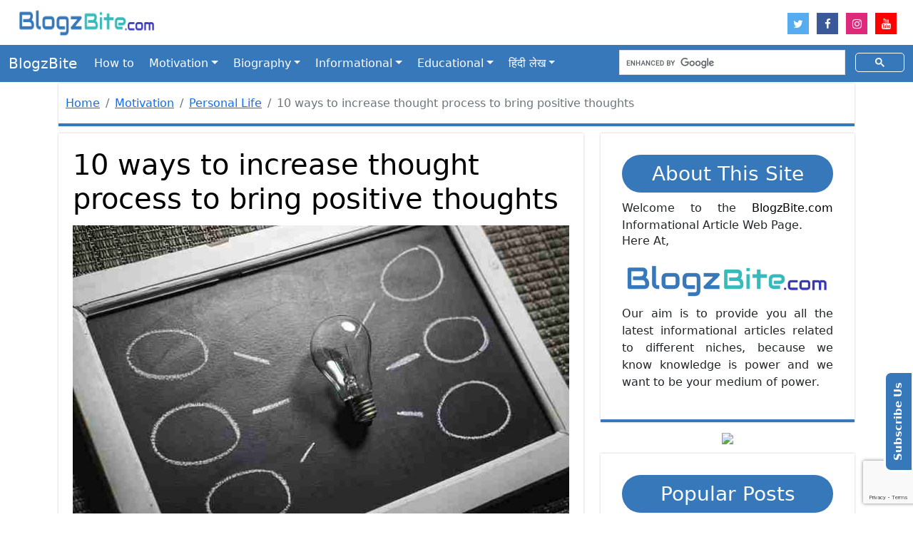

--- FILE ---
content_type: text/html; charset=UTF-8
request_url: https://www.blogzbite.com/article/10-ways-to-increase-thought-process-to-bring-positive-thoughts
body_size: 13469
content:
		




<!doctype html>
<html lang="en">
  <head>
  
	<!-- Global site tag (gtag.js) - Google Analytics -->
	<script async src="https://www.googletagmanager.com/gtag/js?id=UA-192719426-1"></script>


	<script>
	  window.dataLayer = window.dataLayer || [];
	  function gtag(){dataLayer.push(arguments);}
	  gtag('js', new Date());

	  gtag('config', 'UA-192719426-1');
	</script>
	
	<!-- Google Tag Manager -->
	<script>(function(w,d,s,l,i){w[l]=w[l]||[];w[l].push({'gtm.start':
	new Date().getTime(),event:'gtm.js'});var f=d.getElementsByTagName(s)[0],
	j=d.createElement(s),dl=l!='dataLayer'?'&l='+l:'';j.async=true;j.src=
	'https://www.googletagmanager.com/gtm.js?id='+i+dl;f.parentNode.insertBefore(j,f);
	})(window,document,'script','dataLayer','GTM-MSX799F');</script>
	<!-- End Google Tag Manager -->


	<!-- Google Adsense Script -->
	<script data-ad-client="ca-pub-1229722242118340" async src="https://pagead2.googlesyndication.com/pagead/js/adsbygoogle.js"></script>
	<!-- End Google Adsense Script -->

	<!-- Required meta tags -->
    <meta charset="utf-8">
    <meta name="viewport" content="width=device-width, initial-scale=1">
	<!-- Load meta tags -->
	<meta name="description" content="Our personality is the product of our thoughts. Thoughts have the power to enlighten our mind's capacity. Positive thoughts can enhance our happiness. Positivism is the practice of being optimist in the negative conditions of life. So, one should always be optimist to stay positive. Never say to yourself “I can't”, Ask yourself “How can I"><meta name="keywords" content="how to increase thought process to bring positive thoughts, Positive thoughts generate, increase positive thoughts, positive thoughts for students, motivation positive thoughts,
develop positive mental attitude, how to increase positive thoughts in mind, how to increase positive thoughts, increase positive thoughts, positive thinking increase your work efficiency,
how to increase thought process, how to increase thought process in english"><meta property="og:title" content="10 ways to increase thought process to bring positive thoughts"><meta property="og:description" content="Our personality is the product of our thoughts. Thoughts have the power to enlighten our mind's capacity. Positive thoughts can enhance our happiness. Positivism is the practice of being optimist in the negative conditions of life. So, one should always be optimist to stay positive. Never say to yourself “I can't”, Ask yourself “How can I?"><meta property="og:url" content="https://www.blogzbite.com/article/10-ways-to-increase-thought-process-to-bring-positive-thoughts"><meta property="og:image" content="https://www.blogzbite.com/images/BlogTitleImages/pexels-photo-356043.jpeg">	<!-- Google signup Meta Tag -->
		<meta name="google-signin-client-id" content="816532352978-4g7b6v493efnf0ao2eov4llv8p2ce0u3.apps.googleusercontent.com">
		<script src="https://apis.google.com/js/platform.js" async defer></script>
	<!-- End Google signup Meta Tag -->
	
    <!-- Bootstrap CSS -->
    <link href="/css/bootstrap.min.css" rel="stylesheet">

    <!-- Icon Library -->
    <!-- <link rel="stylesheet" href="https://cdn.jsdelivr.net/npm/bootstrap-icons@1.3.0/font/bootstrap-icons.css"> -->
	
	<link rel="stylesheet" href="https://cdn.jsdelivr.net/npm/bootstrap-icons@1.4.0/font/bootstrap-icons.css">

	
	<!-- <link rel="stylesheet" href="/css/bootstrap-icons.css">  -->

	<!-- Social Media Icon -->
	<link rel="stylesheet" href="https://cdnjs.cloudflare.com/ajax/libs/font-awesome/4.7.0/css/font-awesome.min.css">
	
    <!-- Custom CSS -->
    <link href="/css/style.css" rel="stylesheet">
    
    <!-- Make title dynamic through global variable -->
    <title>10 ways to increase thought process to bring positive thoughts</title>
	
	<!-- Favicon -->
	<link rel="icon" href="/images/favicon.ico" type="image/gif" sizes="16x16"> 
	
	<!-- Google Captcha Script -->
	<script src="https://ajax.googleapis.com/ajax/libs/jquery/3.3.1/jquery.min.js"></script>
	<script src="https://www.google.com/recaptcha/api.js?render=6Len6KQaAAAAAJv7idsQmY5wB355OO5m7V9vPmdM"></script>

	<script>
        // grecaptcha.ready(function () {
            // grecaptcha.execute('6Len6KQaAAAAAJv7idsQmY5wB355OO5m7V9vPmdM', { action: 'footer' }).then(function (token) {
                // var recaptchaResponse = document.getElementById('recaptchaResponse');
                // recaptchaResponse.value = token;
            // });
        // });
    </script>
	<!-- End Google Captcha Script -->
	

	<!-- Programmable Search Engine ID. -->
	<script async src="https://cse.google.com/cse.js?cx=26e6941b2a7bcc463"></script>


  </head>
  <body >
		
	<!-- Google Tag Manager (noscript) -->
	<noscript><iframe src="https://www.googletagmanager.com/ns.html?id=GTM-MSX799F"
	height="0" width="0" style="display:none;visibility:hidden"></iframe></noscript>
	<!-- End Google Tag Manager (noscript) -->


    <!-- <nav class="top-nav">
        <ul class="main">
            
           
        </ul>
    </nav> -->

	<div class="container-fluid menu-header " >
        <div class="row">
            <div class="col-md-6  ">
                <a class="navbar-brand" href="/">
                    <img src="/images/logo.png" alt="BlogzBite.com">  
                </a>
            </div>
            <div class="col-md-6 social-media d-none d-lg-block">
                <div class="d-flex flex-column align-items-end">
					<ul>
						<!-- This data fill from Database -->
                        <li>
							<a href="https://twitter.com/blogzbite" target="_blank">
								<span class="social-icon social-twitter"><i class="fa fa-twitter"></i></span></li>
							</a>
						<li>
							<a href="https://www.facebook.com/blogzbite" target="_blank">
								<span class="social-icon social-facebook"><i class="fa fa-facebook"></i></span>
							</a>
						</li>
                        <!-- <li><span class="social-icon social-google"><i class="fa fa-google"></i></span></li> -->
                        <!-- <li><span class="social-icon social-linkedin"><i class="fa fa-linkedin"></i></span></li> -->
                        <li>
							<a href="https://www.instagram.com/blogzbite" target="_blank">
								<span class="social-icon social-instagram"><i class="fa fa-instagram"></i></span>
							</a>	
						</li>
						<li>
							<a href="https://www.youtube.com/channel/UC6FEAZrAkuoKYTh1ojvBTGQ" target="_blank">
								<span class="social-icon social-youtube"><i class="fa fa-youtube"></i></span>
							</a>	
						</li>
                    </ul>
                </div>
            </div>
        </div>
	</div>
    
    <nav class="navbar navbar-expand-lg navbar-light bg-light ">
        <div class="container-fluid menu-bar">
            
            <button class="navbar-toggler" type="button" data-bs-toggle="collapse" data-bs-target="#navbarTogglerDemo01" aria-controls="navbarTogglerDemo01" aria-expanded="false" aria-label="Toggle navigation">
                <span class="navbar-toggler-icon"></span>
            </button>
			
			<a class="navbar-brand" href="/" style="color: var(--menu-font-color);">
			  <!-- <img src="/images/logo.png" alt="" width="130" height="24" class="d-inline-block align-top">  -->
			  BlogzBite
			</a>
  
            <div class="collapse navbar-collapse" id="navbarTogglerDemo01">
               
                <ul class="navbar-nav me-auto mb-2 mb-lg-0">
					<!-- <li class="nav-item"> -->
                        <!-- <a class="nav-link"  href=""><i class="bi bi-house-fill"></i> Home</a> -->
                    <!-- </li> -->
										
                    <li class='nav-item '><a href='/category/how-to' class='nav-link' >How to</a></li><li class='nav-item dropdown dropdown-submenu'><a href='/category/motivation' class='nav-link dropdown-toggle'  id='navbarDropdownMenuLink' role='button' data-toggle='dropdown'  >Motivation</a><ul class='dropdown-menu ' aria-labelledby='navbarDropdownMenuLink'><li class='nav-item '><a href='/category/personal-life' class='nav-link' >Personal Life</a></li><li class='nav-item '><a href='/category/professional-life' class='nav-link' >Professional Life</a></li></ul></li><li class='nav-item dropdown dropdown-submenu'><a href='/category/biography' class='nav-link dropdown-toggle'  id='navbarDropdownMenuLink' role='button' data-toggle='dropdown'  >Biography</a><ul class='dropdown-menu ' aria-labelledby='navbarDropdownMenuLink'><li class='nav-item '><a href='/category/motivational-speakers' class='nav-link' >Motivational Speakers</a></li></ul></li><li class='nav-item dropdown dropdown-submenu'><a href='/category/informational' class='nav-link dropdown-toggle'  id='navbarDropdownMenuLink' role='button' data-toggle='dropdown'  >Informational</a><ul class='dropdown-menu ' aria-labelledby='navbarDropdownMenuLink'><li class='nav-item '><a href='/category/sports' class='nav-link' >Sports</a></li><li class='nav-item '><a href='/category/news' class='nav-link' >News</a></li></ul></li><li class='nav-item dropdown dropdown-submenu'><a href='/category/educational' class='nav-link dropdown-toggle'  id='navbarDropdownMenuLink' role='button' data-toggle='dropdown'  >Educational</a><ul class='dropdown-menu ' aria-labelledby='navbarDropdownMenuLink'><li class='nav-item dropdown dropdown-submenu'><a href='/category/english' class='nav-link dropdown-toggle'  id='navbarDropdownMenuLink' role='button' data-toggle='dropdown'  >English</a><ul class='dropdown-menu ' aria-labelledby='navbarDropdownMenuLink'><li class='nav-item '><a href='/category/grammar' class='nav-link' >Grammar</a></li></ul></li><li class='nav-item '><a href='/category/competitive-exams' class='nav-link' >Competitive Exams</a></li><li class='nav-item '><a href='/category/tally-prime' class='nav-link' >Tally Prime</a></li></ul></li><li class='nav-item dropdown dropdown-submenu'><a href='/category/hindi-lekh' class='nav-link dropdown-toggle'  id='navbarDropdownMenuLink' role='button' data-toggle='dropdown'  >हिंदी लेख</a><ul class='dropdown-menu ' aria-labelledby='navbarDropdownMenuLink'><li class='nav-item '><a href='/category/government-schemes' class='nav-link' >Government Schemes | सरकारी योजनाएं</a></li></ul></li>					
					
                </ul>
			
                <!-- <form class="d-flex mb-1" action="index.php" method="POST"> -->
                    <!-- <input class="form-control me-2" type="search" placeholder="Search" aria-label="Search" name="searchText" id="searchText" style="border-radius: 40px;"> -->
                    <!-- <button class="btn btn-outline-info search-btn" type="submit" name="search">Search</button> -->
                <!-- </form> -->
				
				<!-- Place this tag where you want both of the search box and the search results to render -->
                <div id="search-box">
					<div class="gcse-search"></div>
				</div>	
				
            </div>
		</div>		
        </div>
    </nav>

    


<div class="container">
    <div class="row">
        <div class="col-md-12">
            	

<section class="menuPath box-border-bottom">
	<div class="row">
		<div class="col-md-12">
			<nav aria-label="breadcrumb">
				<ol class="breadcrumb align-middle">
					<li class="breadcrumb-item"><a href="/">Home</a></li>
					<li class="breadcrumb-item"><a href="/category/motivation">Motivation</a></li> <li class="breadcrumb-item"><a href="/category/personal-life">Personal Life</a></li> 					<li class="breadcrumb-item active" aria-current="page">10 ways to increase thought process to bring positive thoughts</li> 
				</ol>
			</nav>
		</div>
		<!-- <div class="col-md-4  mt-2">
			<form action="">
				<div class="row search-form">
					<div class="col-md-6 col-6">
						<input type="text" class="form-control" placeholder="Search">
					</div>
					<div class="col-md-5 col-5">
						<input type="button" name="search" value="Search" class="form-control">
					</div>
				</div>
			</form>
		</div> -->
	</div>
    
	
    
</section>
        </div>
    </div>
    <div class="row">
        <div class="col-md-8 left-col">

            	
	
<section class="left-blog-detail box-border-bottom">
    			
			<section class="blog-info">
				<a href="#" class="blog-info-title"><h1>10 ways to increase thought process to bring positive thoughts</h1></a>
				
				<img src="/images/BlogTitleImages/pexels-photo-356043.jpeg" class="img-fluid" alt="10 ways to increase thought process to bring positive thoughts"><br>
				<i class="bi bi-folder"></i>&nbsp;<span><a href="/category/personal-life">Personal Life</a></span>&nbsp;&nbsp;&nbsp;&nbsp;&nbsp;&nbsp;
				<i class="bi bi-calendar3-event"></i>&nbsp;<span>March 22, 2021</span>&nbsp;&nbsp;&nbsp;&nbsp;&nbsp;&nbsp;&nbsp;
				<i class="bi bi-person"></i>&nbsp;<span><a href="/user/blogzbite-team/2">BlogzBite Team</a></span>&nbsp;&nbsp;&nbsp;&nbsp;&nbsp;
				<i class="bi bi-chat-text"></i>&nbsp;<span title="Comments!!">2</span>&nbsp;&nbsp;&nbsp;&nbsp;&nbsp;
				<i class="bi bi-eye"></i>&nbsp;<span title="Views!!">2.41K</span> 
			
				<!-- <div class="row justify-content-center ">
					<div class="col-auto">
						<i class="bi bi-folder"></i>&nbsp;<span></span>&nbsp;&nbsp;&nbsp;&nbsp;&nbsp;&nbsp;
					</div>
					<div class="col-auto">	
						<i class="bi bi-calendar3-event"></i>&nbsp;<span></span>&nbsp;&nbsp;&nbsp;&nbsp;&nbsp;&nbsp;&nbsp;
					</div>
					<div class="col-auto">	
						<i class="bi bi-person"></i>&nbsp;<span></span>&nbsp;&nbsp;&nbsp;&nbsp;&nbsp;
					</div>
					<div class="col-auto">   
						<i class="bi bi-chat-text"></i>&nbsp;<span title="Comments!!"></span>&nbsp;&nbsp;&nbsp;&nbsp;&nbsp;
					</div>
					<div class="col-auto">
						<i class="bi bi-eye"></i>&nbsp;<span title="Views!!"></span>
					</div>
				</div> -->
			
			</section>

			




<section class="social-share-icon">
    <div class="row">
        <ul>
            
            <li class="facebook icon-center col-md col">
                <a href="http://www.facebook.com/sharer.php?u=https%3A%2F%2Fwww.blogzbite.com%2Farticle%2F10-ways-to-increase-thought-process-to-bring-positive-thoughts" target="_blank"><i class="fa fa-facebook "></i>&nbsp;<span class="social-name">Facebook Share</span></a>
            </li>
        
        
            <li class="whatsapp icon-center col-md col d-lg-none d-md-none">
                <a href="whatsapp://send/?text=https%3A%2F%2Fwww.blogzbite.com%2Farticle%2F10-ways-to-increase-thought-process-to-bring-positive-thoughts" target="_blank"><i class="fa fa-whatsapp "></i>&nbsp;<span class="social-name">Whatsapp Share</span></a>
            </li>

            <li class="twitter icon-center col-md col">
                <a href="https://twitter.com/intent/tweet?url=https%3A%2F%2Fwww.blogzbite.com%2Farticle%2F10-ways-to-increase-thought-process-to-bring-positive-thoughts&text=10+ways+to+increase+thought+process+to+bring+positive+thoughts%20%3A%20Our+personality+is+the+product+of+our+thoughts.+Thoughts+have+the+power+to+enlighten+our+mind%27s+capacity.+Positive+thoughts+can+enhance+our+happiness.+Positivism+is+the+practice+of+being+optimist+in+the+negative+conditions+of+life.+So%2C+one+should+always+be+optimist+to+stay+positive.+Never+say+to+yourself+%E2%80%9CI+can%27t%E2%80%9D%2C+Ask+yourself+%E2%80%9CHow+can+I%3F&via=&hashtags=" target="_blank"><i class="fa fa-twitter "></i>&nbsp;<span class="social-name">Twitter Share</span></a>
            </li>

            <li class="telegram icon-center col-md col">
                <a href="https://t.me/share/url?url=https%3A%2F%2Fwww.blogzbite.com%2Farticle%2F10-ways-to-increase-thought-process-to-bring-positive-thoughts&text=10+ways+to+increase+thought+process+to+bring+positive+thoughts%20%3A%20Our+personality+is+the+product+of+our+thoughts.+Thoughts+have+the+power+to+enlighten+our+mind%27s+capacity.+Positive+thoughts+can+enhance+our+happiness.+Positivism+is+the+practice+of+being+optimist+in+the+negative+conditions+of+life.+So%2C+one+should+always+be+optimist+to+stay+positive.+Never+say+to+yourself+%E2%80%9CI+can%27t%E2%80%9D%2C+Ask+yourself+%E2%80%9CHow+can+I%3F&to=" target="_blank"><i class="fa fa-telegram "></i>&nbsp;<span class="social-name">Telegram Share</span></a>
            </li>

            
            
        </ul>
    </div>
</section>
			<div class="row blog-brief">
				<div class="col-md-12 blog-description">
					<div>&nbsp;<p>Our personality is the product of our thoughts. Thoughts have the power to enlighten our mind's capacity. Positive thoughts can enhance our happiness. Positivism is the practice of being optimist in the negative conditions of life. So, one should always be optimist to stay positive.</p></div><div><p>Never say to yourself “I can't”, Ask yourself “How can I?"</p></div><div><br></div><div><p>We may do many things to increase thought process because mind's most powerful weapon is thought.&nbsp; John Milton said in Paradise Lost: - "The mind is its own place, and this itself can make a heaven of hell and hell of heaven. " It means that it's all up to our mind-set. We can make anything in our imagination, and hell can also become as beautiful as heaven in the thoughts of our mind.&nbsp;</p></div><div><br></div>
<div><h4>Here are the ways from which one can boost up his/her thought process to bring positive thoughts -</h4></div>
<br>
<div><h5> <b>1. Stay with enduring people </b></h5></div>
<div><p>&emsp;&emsp;Always stay with experienced people to inculcate good and positive thoughts. When we have positive atmosphere, it becomes easy to think positive.&nbsp;</p></div>
	<div><b>• Have some positive friends.&nbsp;</b></div>
	<div><b>• Surround yourself with people who are enduring enough in their lives.&nbsp;</b></div>
<br>
<div><h5><b> 2. Collect quotes that inspire you </b></h5></div>
<div><p>&emsp;&emsp;Read some positive and inspiring thoughts daily. You may also write some lines which inspire you and teach you something. One-liners increases the capacity of thinking descriptive into brief.&nbsp;</p></div>
	<div><b>• Do read eminent thoughts of philosophers and great personalities.&nbsp;</b></div>
	<div><b>• Re-read them again until you learn and implement them in life.</b></div>
<br>
<div><h5><b> 3. Do meditation </b></h5></div>
<div><p>&emsp;&emsp;Meditation is not when you sit in a calm or peaceful place, meditation is when you close your eyes and observe and listens the deeper sounds that surround you.&nbsp;</p></div>
	<div><b>• Increase your observation power.&nbsp;</b></div>
	<div><b>• Clarify your intentions.&nbsp;</b></div>
<br>
<div><h5><b> 4. Have cemented thoughts </b></h5></div>
<div><p>&emsp;&emsp;Many thoughts come to our mind daily but we cannot imbibe all of them. For this, we have to filter them. We should absorb the positive thoughts rather than dusty thoughts. Cemented thoughts are stronger than others and having cemented thoughts will increase your determination.&nbsp;</p></div>
	<div><b>&nbsp;• Avoid unnecessary thoughts.&nbsp;</b></div>
	<div><b>&nbsp;• Filter the thoughts.&nbsp;</b></div>
	<div><b>&nbsp;• Avoid naysayers.&nbsp;</b></div>
<br>
<div><h5><b> 5. Music </b></h5></div>
<div><p>&emsp;&emsp;One should listen music daily. Instrumental and soft music magnifies our thinking capacity, relieves our stress and makes us smarter.&nbsp;</p></div>
	<div><b>• Music helps in increasing your memory.&nbsp;</b></div>
	<div><b>• It makes your senses stronger.&nbsp;</b></div>
<br>
<div><h5><b> 6. Challenge your negativity </b></h5></div>
<div><p>&emsp;&emsp;"There is nothing good or bad but thinking makes it so."</p></div>
<div><p>&emsp;&emsp;If the negativity is repeatedly beating you then you have to challenge rather than just thinking about it.&nbsp;</p></div>
	<div><b>&nbsp;• Do not drag on the things.&nbsp;</b></div>
	<div><b>&nbsp;• Think about solutions.&nbsp;</b></div>
	<div><b>&nbsp;• Overcome your fears.&nbsp;</b></div>
<br>
<div><h5><b> 7. Keep a journal </b></h5></div>
<div><p>&emsp;&emsp;One should write his/her daily experiences. It increases your contemplation power and makes you an extrovert personality.&nbsp;<p></div>
<div><h6>Maintaining a daily journal is one of the best personal growth initiatives you will ever take. ~Robin Sharma</h6></div>
<br>
<br>
<div><h5><b> 8.Read books which are relevant </b></h5></div>
<div><p>&emsp;&emsp;Reading makes you perfect. If your reading habits are good enough then you would never feel incomplete. Books can heal your negativity and gives you a positive state of mind.</p></div>
	<div><b>•<span style="white-space:pre">	</span>Read good books.&nbsp;</b></div>
	<div><b>•<span style="white-space:pre">	</span>Be a good reader.&nbsp;</b></div>
<div><h6>A reader lives a thousand lives before he dies. The man who never reads, live only one. ~George R.R. Martin</h6></div>
<br>
<div><h5><b> 9. Physical exercise </b></h5></div>
<div><p>&emsp;&emsp;One must do some physical exercise daily to have a healthy body. Only a healthy body can imbibe good and positive thoughts. Physical exercise-</p></div>
	<div><b>•<span style="white-space:pre">	</span>Improves your ability to cop-up with stress</b></div>
	<div><b>•<span style="white-space:pre">	</span>Gives you energy</b></div>
	<div><b>•<span style="white-space:pre">	</span>Increases your self esteem</b></div>
	<div><b>•<span style="white-space:pre">	</span>Extends your physical and mental strength</b></div>
	<div><b>•<span style="white-space:pre">	</span>Increases self confidence</b></div>
<br>
<div><h5><b> 10. Nature </b></h5></div>
<div><p>&emsp;&emsp;Everything in this world is unreal without NATURE. One can find his solace in nature. Nature heals your negativity and gives you a positive strength. Nature can be your best friend. It will give you the place of peace.</p></div>
	<div><b>• Go for tracking.&nbsp;</b></div>
	<div><b>• Have some long drives with soft music.&nbsp;</b></div>
<br>
<div><h6>God sent us on this earth with brain, our thoughts have power to change our outlook of life. So, in order to have a healthy and happy life, we need to learn to have virtuous thoughts to make this life purposeful and meaningful.</h6></div>				</div>
				
				
				<!-- ********************** SocialMedia ************************************* -->
							
				




<section class="social-share-icon">
    <div class="row">
        <ul>
            
            <li class="facebook icon-center col-md col">
                <a href="http://www.facebook.com/sharer.php?u=https%3A%2F%2Fwww.blogzbite.com%2Farticle%2F10-ways-to-increase-thought-process-to-bring-positive-thoughts" target="_blank"><i class="fa fa-facebook "></i>&nbsp;<span class="social-name">Facebook Share</span></a>
            </li>
        
        
            <li class="whatsapp icon-center col-md col d-lg-none d-md-none">
                <a href="whatsapp://send/?text=https%3A%2F%2Fwww.blogzbite.com%2Farticle%2F10-ways-to-increase-thought-process-to-bring-positive-thoughts" target="_blank"><i class="fa fa-whatsapp "></i>&nbsp;<span class="social-name">Whatsapp Share</span></a>
            </li>

            <li class="twitter icon-center col-md col">
                <a href="https://twitter.com/intent/tweet?url=https%3A%2F%2Fwww.blogzbite.com%2Farticle%2F10-ways-to-increase-thought-process-to-bring-positive-thoughts&text=10+ways+to+increase+thought+process+to+bring+positive+thoughts%20%3A%20Our+personality+is+the+product+of+our+thoughts.+Thoughts+have+the+power+to+enlighten+our+mind%27s+capacity.+Positive+thoughts+can+enhance+our+happiness.+Positivism+is+the+practice+of+being+optimist+in+the+negative+conditions+of+life.+So%2C+one+should+always+be+optimist+to+stay+positive.+Never+say+to+yourself+%E2%80%9CI+can%27t%E2%80%9D%2C+Ask+yourself+%E2%80%9CHow+can+I%3F&via=&hashtags=" target="_blank"><i class="fa fa-twitter "></i>&nbsp;<span class="social-name">Twitter Share</span></a>
            </li>

            <li class="telegram icon-center col-md col">
                <a href="https://t.me/share/url?url=https%3A%2F%2Fwww.blogzbite.com%2Farticle%2F10-ways-to-increase-thought-process-to-bring-positive-thoughts&text=10+ways+to+increase+thought+process+to+bring+positive+thoughts%20%3A%20Our+personality+is+the+product+of+our+thoughts.+Thoughts+have+the+power+to+enlighten+our+mind%27s+capacity.+Positive+thoughts+can+enhance+our+happiness.+Positivism+is+the+practice+of+being+optimist+in+the+negative+conditions+of+life.+So%2C+one+should+always+be+optimist+to+stay+positive.+Never+say+to+yourself+%E2%80%9CI+can%27t%E2%80%9D%2C+Ask+yourself+%E2%80%9CHow+can+I%3F&to=" target="_blank"><i class="fa fa-telegram "></i>&nbsp;<span class="social-name">Telegram Share</span></a>
            </li>

            
            
        </ul>
    </div>
</section>				
				<!-- *************************************************************** -->

				<!-- Author Section File -->
					
			<section class="author-box container mt-2">
				<div class="panel panel-default">
					<div class="panel-body">
						<div class="row">
							<div class="col-6 offset-3 col-sm-3 offset-sm-0">			
								<img class="img-fluid img-circle center-block" src="/images/author_profile_pics/logo_shortName.png" alt="BlogzBite Team" >	
							</div><!-- col-sm-3 -->
							
							<div class="col-12 col-sm-9">
								<hr class="visible-xs-block">	
								<div class="author-box-intro small text-muted">About the Author</div>
								<!-- .author-box-intro -->
								<div class="author-inline-block">
									<h4 class="author-box-title">
										<span class="author-name ">BlogzBite Team</span>
										
										<small class="author-social-links small">
											<!-- <a href="#" class=" author-social-link facebook small" target="_blank"><i class="fa fa-2x fa-facebook"></i></a>
											<a href="#" class="author-social-link instagram small" target="_blank"><i class="fa fa-2x fa-instagram"></i></a> -->	

																	
											<a href="https://www.linkedin.com/in/blogz-bite-a7750420b/" class="author-social-link social_name small" target="_blank"><i class="fa fa-2x fa-linkedin"></i></a>
										
																	
											<a href="https://www.quora.com/profile/BlogzBite-Blog" class="author-social-link social_name small" target="_blank"><i class="fa fa-2x fa-quora"></i></a>
										
																	
											<a href="https://stackoverflow.com/story/blogzbite" class="author-social-link social_name small" target="_blank"><i class="fa fa-2x fa-stack-overflow"></i></a>
										
																			</small><!-- author-social-links -->
									</h4>	
								</div>
								<div class="author-box-content">
									Blogzbite has more than 50 experienced and budding content creators and bloggers under its umbrella and they work with a same mission to provide credible, correct and concise knowledge to the visitors.									
									<!-- The Institute of Languages & Skills (TILS) is an Educational Start-Up to root-up the biggest problem of India “Unemployability” even after having a dignified degree. 
									
									This start-up’s motive is to bridge the gap between job seeker and job’s actual requirements by strengthening individuals public speaking skills, debating skills, group-discussions cracking techniques
									, removing hesitation before camera and help them in getting ace level jobs in both Public and Private sectors
									and starting their own enterprises in Rural, semi urban and Urban areas. -->
								</div><!-- author-box-content -->
							</div><!-- col -->
						</div><!-- row -->
					</div><!-- panel-body -->
				</div><!-- panel -->


<!-- 
				<div id="exTab2" class="container">
  <div class="panel panel-default"> 
    <div class="panel-heading">
      <div class="panel-title">
        <ul class="nav nav-tabs">
          <li class="active">
            <a href="#1" data-toggle="tab">Overview</a>
          </li>
          <li><a href="#2" data-toggle="tab">Without clearfix</a>
          </li>
          <li><a href="#3" data-toggle="tab">Solution</a>
          </li>
        </ul>
      </div>
    </div>
    
    <div class="panel-body">
      <div class="tab-content ">
        <div class="tab-pane active" id="1">
          <h3>Standard tab panel created on bootstrap using nav-tabs</h3>
        </div>
        <div class="tab-pane" id="2">
          <h3>Notice the gap between the content and tab after applying a background color</h3>
        </div>
        <div class="tab-pane" id="3">
          <h3>add clearfix to tab-content (see the css)</h3>
        </div>
      </div>
    </div>
  </div>
			</section><!-- author-box -->
			<!-- <br><br> -->




				<!-- End Author Section File -->
			</div>
			
		</section>

        			<section class="relatedLink box-border-bottom">
                <div class="table-responsive">
                    <table class="table table-borderless">
                        <tr class="related-link-display">
                        
                            <td><hr class="visible-xs-block"><h3>Other Related Links:</h3></td>
                        </tr>
                                                    <tr class="related-link-display ">
                                <td>
                                    <a href="/article/what-is-killing-the-feeling-of-true-love">What is killing the feeling of TRUE-LOVE?</a>
                                </td>
                            </tr>
                                                    <tr class="related-link-display ">
                                <td>
                                    <a href="/article/why-we-lose-our-confidence">Why we lose our confidence ?</a>
                                </td>
                            </tr>
                                                    <tr class="related-link-display ">
                                <td>
                                    <a href="/article/top-5-reasons-of-anger">Top 5 reasons of Anger</a>
                                </td>
                            </tr>
                                            </table>    
                </div> 
			</section>	
             
	

        <!-- Fill Columns From Database -->
        				<section class="multiTypePost box-border-bottom">
				<br>
					<div class="row post-row">
										<div class="col-md-3 col-6">
							<a href="/article/how-to-become-ca">
								
								<img src="/images/BlogTitleImages/title image.jpeg" alt="How to become CA?" class="img-fluid">
								<h6>How to become CA?</h6>
							</a>
						</div>
											<div class="col-md-3 col-6">
							<a href="/article/how-to-have-a-charismatic-personality-so-that-everyone-would-love-to-be-with-you">
								
								<img src="/images/BlogTitleImages/personality .jpeg" alt="How to have a charismatic personality so that everyone would love to be with you?" class="img-fluid">
								<h6>How to have a charismatic personality so that everyone would love to be with you?</h6>
							</a>
						</div>
											<div class="col-md-3 col-6">
							<a href="/article/teenage-cell-phone-addiction-are-you-worried-about-your-child">
								
								<img src="/images/BlogTitleImages/Main Title article.jpg" alt="Teenage cell phone addiction: are you worried about your child?" class="img-fluid">
								<h6>Teenage cell phone addiction: are you worried about your child?</h6>
							</a>
						</div>
											<div class="col-md-3 col-6">
							<a href="/article/how-to-achieve-any-goal">
								
								<img src="/images/BlogTitleImages/how to achieve title image.jpeg" alt="How to achieve any goal?" class="img-fluid">
								<h6>How to achieve any goal?</h6>
							</a>
						</div>
											<div class="col-md-3 col-6">
							<a href="/article/courses-to-pursue-after-becoming-ca">
								
								<img src="/images/BlogTitleImages/title image of courses after becoming CA.jpeg" alt="Courses to pursue after becoming CA" class="img-fluid">
								<h6>Courses to pursue after becoming CA</h6>
							</a>
						</div>
											<div class="col-md-3 col-6">
							<a href="/article/7-ways-which-help-an-organization-to-keep-the-employees-motivated">
								
								<img src="/images/BlogTitleImages/Heading image.jpg" alt="7 ways which help an organization to keep the employees motivated" class="img-fluid">
								<h6>7 ways which help an organization to keep the employees motivated</h6>
							</a>
						</div>
											<div class="col-md-3 col-6">
							<a href="/article/rajasthan-government-health-scheme-rghs-registration-process">
								
								<img src="/images/BlogTitleImages/Rajasthan-Government-Health-Scheme-RGHS.jpg" alt="Rajasthan Government Health Scheme (RGHS) Registration Process | राजस्थान सरकार स्वास्थ्य योजना में सरकारी कर्मचारीयों के रजिस्ट्रेशन कि प्रक्रिया" class="img-fluid">
								<h6>Rajasthan Government Health Scheme (RGHS) Registration Process | राजस्थान सरकार स्वास्थ्य योजना में सरकारी कर्मचारीयों के रजिस्ट्रेशन कि प्रक्रिया</h6>
							</a>
						</div>
											<div class="col-md-3 col-6">
							<a href="/article/covid-19-vaccine-registrations-process-for-above-18">
								
								<img src="/images/BlogTitleImages/covid-19-vaccine-registrations-process-for-above-18_plus_peaple_new.jpg" alt="Covid 19 Vaccine Registration Process for above 18+ | अब सभी व्यस्कों का  भी वैक्सीनेशन! कैसे कराएं रजिस्ट्रेशन, टीका लगवाना है तो जान लें ये बातें" class="img-fluid">
								<h6>Covid 19 Vaccine Registration Process for above 18+ | अब सभी व्यस्कों का  भी वैक्सीनेशन! कैसे कराएं रजिस्ट्रेशन, टीका लगवाना है तो जान लें ये बातें</h6>
							</a>
						</div>
						
					</div>
				</section>
        
        
   	
		<section class="comment-section box-border-bottom" id="respond"">

			<form class="clearfix" action="/save.php" method="post" id="comment_form" enctype='multipart/form-data' >
				<!-- <fieldset> -->
				<input name="slug" type="hidden" value="10-ways-to-increase-thought-process-to-bring-positive-thoughts">
				<input name="cat" type="hidden" value="post_comment">
				<!-- <input name="id" type="hidden" value="0"> -->
				<input name="act" type="hidden" value="add">
				<input name="postId" type="hidden" value="4">
				<input name="parentId" id="parentId" type="hidden" value="">
				<input name="title" type="hidden" value="">
				
				
				<h4>Post a comment:</h4>
				<input name="name" id="name" class="form-control" type="text"  value="" placeholder="Enter Name" required>
				<input name="email" id="email" class="form-control" type="email" value="" placeholder="Enter Email" required>
				<textarea name="content" id="comment_text" class="form-control" cols="30" rows="3" placeholder="Type Comment" required></textarea>
				<button class="btn btn-primary btn-sm pull-right mt-2" id="submit_comment">Submit Comment</button>
				<!-- <input type="hidden" name="recaptcha_response" id="recaptchaResponse"> -->

			</form>
						<!-- Show Post Comments -->
			<!-- <textarea> -->
			<div class="row mt-5">
				<div class="col-md-12 col-12">
					<!-- Use Loop Here For Parent Comment -->
					<div class="card mb-3"> 	<div class="row g-0">   <div class="col-md-1 col-4 text-center"> 	  <img src="https://bootdey.com/img/Content/avatar/avatar6.png" alt="..." class="avatar"> 	 </div>   <div class="col-md-10 col-7">    <div class="card-body mt-0 p-0 mb-0"> 	   <h5 class="card-text mt-0 mb-0 p-0" style="margin-left: 10px;text-decoration: underline;"></h5>	   <p class="card-text mt-0 mb-0 p-0" style="margin-left: 10px;">Good Article</p>	   
								<p class="card-text mt-0 p-0" style="margin-left: 10px;">
									<small class="text-muted mt-2 p-0 bi bi-calendar2-month-fill">&nbsp;April 02, 2021</small>
									<a class="btn btn-primary btn-circle" data-bs-toggle="collapse" href="#commentDiv4" role="button" aria-expanded="false" aria-controls="collapseExample">
										<i class="bi bi-reply-all-fill"></i>&nbsp;Reply
									</a>
								</p>
									
								<form class="clearfix" action="/save.php" method="post" id="comment_form4" enctype="multipart/form-data">
									<div id="commentDiv4" class="collapse" >
										<div class="card card-body">	
											<input name="slug" type="hidden" value="10-ways-to-increase-thought-process-to-bring-positive-thoughts">
											<input name="cat" type="hidden" value="post_comment">
											<input name="act" type="hidden" value="add">
											<input name="postId" type="hidden" value="4">
											<input name="parentId" type="hidden" value="4">
											<input name="title" type="hidden" value="">
											<input name="name" id="name" class="form-control" type="text"  value="" placeholder="Enter Name" required>
											<input name="email" id="email" class="form-control" type="email" value="" placeholder="Enter Email" required>
											<textarea name="content" id="comment_text" class="form-control" cols="30" rows="3" placeholder="Type Comment" required></textarea>
											<button class="btn btn-primary btn-sm pull-right mt-2 submit_comment" id="4" >Submit Comment</button>
											
										</div>
									</div>
								</form>
								<script>
									$('#comment_form4').submit(function() {
										event.preventDefault();   

										grecaptcha.ready(function() {
											grecaptcha.execute('6Len6KQaAAAAAJv7idsQmY5wB355OO5m7V9vPmdM', {action: 'submit_comment'}).then(function(token) {
												$('#comment_form4').prepend('<input type="hidden"  name="recaptcha_response" id="recaptchaResponse" value="' + token + '">');
												$('#comment_form4').unbind('submit').submit();
											});
										});;
									});	
								</script>	
							   </div>  </div> </div></div><div class="card mb-3"> 	<div class="row g-0">   <div class="col-md-1 col-4 text-center"> 	  <img src="https://bootdey.com/img/Content/avatar/avatar6.png" alt="..." class="avatar"> 	 </div>   <div class="col-md-10 col-7">    <div class="card-body mt-0 p-0 mb-0"> 	   <h5 class="card-text mt-0 mb-0 p-0" style="margin-left: 10px;text-decoration: underline;"></h5>	   <p class="card-text mt-0 mb-0 p-0" style="margin-left: 10px;">Oh wow </p>	   
								<p class="card-text mt-0 p-0" style="margin-left: 10px;">
									<small class="text-muted mt-2 p-0 bi bi-calendar2-month-fill">&nbsp;March 22, 2021</small>
									<a class="btn btn-primary btn-circle" data-bs-toggle="collapse" href="#commentDiv3" role="button" aria-expanded="false" aria-controls="collapseExample">
										<i class="bi bi-reply-all-fill"></i>&nbsp;Reply
									</a>
								</p>
									
								<form class="clearfix" action="/save.php" method="post" id="comment_form3" enctype="multipart/form-data">
									<div id="commentDiv3" class="collapse" >
										<div class="card card-body">	
											<input name="slug" type="hidden" value="10-ways-to-increase-thought-process-to-bring-positive-thoughts">
											<input name="cat" type="hidden" value="post_comment">
											<input name="act" type="hidden" value="add">
											<input name="postId" type="hidden" value="4">
											<input name="parentId" type="hidden" value="3">
											<input name="title" type="hidden" value="">
											<input name="name" id="name" class="form-control" type="text"  value="" placeholder="Enter Name" required>
											<input name="email" id="email" class="form-control" type="email" value="" placeholder="Enter Email" required>
											<textarea name="content" id="comment_text" class="form-control" cols="30" rows="3" placeholder="Type Comment" required></textarea>
											<button class="btn btn-primary btn-sm pull-right mt-2 submit_comment" id="3" >Submit Comment</button>
											
										</div>
									</div>
								</form>
								<script>
									$('#comment_form3').submit(function() {
										event.preventDefault();   

										grecaptcha.ready(function() {
											grecaptcha.execute('6Len6KQaAAAAAJv7idsQmY5wB355OO5m7V9vPmdM', {action: 'submit_comment'}).then(function(token) {
												$('#comment_form3').prepend('<input type="hidden"  name="recaptcha_response" id="recaptchaResponse" value="' + token + '">');
												$('#comment_form3').unbind('submit').submit();
											});
										});;
									});	
								</script>	
							   </div>  </div> </div></div>					
				</div>
			</div>	
		
		</section>
	


 

        </div>


        <!-- Right Menu Bar -->
        <div class="col-md-4 right-col">
    <div class="sticky-top">
		<section class="about-us box-border-bottom">
			<h3>About This Site</h3>
			
			<div class="row about-us-detail">
				<div class="col-md-12 col-12">
					<p>Welcome to the <a href="/">BlogzBite.com</a> Informational Article Web Page.</p>
					<h6>Here At,</h6>
					<p><a href="/"><img src="/images/logo.png" alt="BlogzBite.com" class="img-fluid"></a>
						Our aim is to provide you all the latest informational articles related to different niches,
						because we know knowledge is power and we want to be your medium of power.</p>
				</div>
			</div>
		   
			
		</section>
		<!-- <section class="affiliate-right-menu">
			<div class="row mb-2">
				<div class="col-md-12 col-12">
				   
					
					<a href="https://www.kqzyfj.com/click-100374257-13505563?url=http%3A%2F%2Fstore.tonyrobbins.com%2Fproducts%2Ftony-classics-unleash-the-power-within-audio-program&cjsku=174-20-00" target="_blank">
						<img src="https://cdn.shopify.com/s/files/1/0974/7494/products/1739_upw.jpg?v=1449890668" border="1"
							 alt="Tony Robbins Tony Classics: Unleash the Power Within Audio Program" class="img-fluid"/>
					</a>
						
					
				</div>
			</div>
		</section> -->

		<!-- Amazon Affiliate Banner -->
		<section class="">
			<div class="row">
				<div class=" col-md-10 col-10 amazon-banner-vertical">
					
					<!-- <script type="text/javascript" language="javascript">
						var aax_size='300x600';
						var aax_pubname = 'blogzbite21-21';
						var aax_src='302';
					</script>
					<script type="text/javascript" language="javascript" src="//c.amazon-adsystem.com/aax2/assoc.js"></script> -->
					<a target="_blank"  href="https://www.amazon.in/gp/product/B09MB8NKXK/ref=as_li_tl?ie=UTF8&camp=3638&creative=24630&creativeASIN=B09MB8NKXK&linkCode=as2&tag=blogz05-21&linkId=538c5304c6a7eb759bc8ccc9ffe9e646"><img border="0" src="//ws-in.amazon-adsystem.com/widgets/q?_encoding=UTF8&MarketPlace=IN&ASIN=B09MB8NKXK&ServiceVersion=20070822&ID=AsinImage&WS=1&Format=_SL250_&tag=blogz05-21" ></a>
					
				</div>
			</div>
		</section>
		<!-- End Amazon Affiliate Banner -->
		
		<section class="popular-post box-border-bottom">
			<h3>Popular Posts</h3>
			
						<div class="row blog-popular-post">
				<div class="col-md-4 col-4 blog-image">
					<!-- <img src="images/1.jpg" alt="" class="img-fluid"> -->
					<img src="/images/BlogTitleImages/List of Important Days and Dates in Year 2022.jpg" alt="List of Important National and International Holidays, Days and Dates in Year 2022 | महत्वपुर्ण राष्ट्रीय और अंतर्राष्ट्रीय दिवस साल 2022 मे । Download Free PDF" class="img-fluid">
				</div>
				<div class="col-md-8 col-8">
					<p><a href="/article/list-of-important-days-and-dates-in-year-2022-2022-download-free-pdf">List of Important National and International Holidays, Days and Dates in Year 2022 | महत्वपुर्ण राष्ट्रीय और अंतर्राष्ट्रीय दिवस साल 2022 मे । Download Free PDF</a></p>
				   
				</div>
				
			</div>
			<hr>
						<div class="row blog-popular-post">
				<div class="col-md-4 col-4 blog-image">
					<!-- <img src="images/1.jpg" alt="" class="img-fluid"> -->
					<img src="/images/BlogTitleImages/create-folders-from-excel-data-title-image.jpg" alt="How To Create Folders Quickly Based On Cell Values In Excel?" class="img-fluid">
				</div>
				<div class="col-md-8 col-8">
					<p><a href="/article/how-to-create-folders-quickly-based-on-cell-values-in-excel">How To Create Folders Quickly Based On Cell Values In Excel?</a></p>
				   
				</div>
				
			</div>
			<hr>
						<div class="row blog-popular-post">
				<div class="col-md-4 col-4 blog-image">
					<!-- <img src="images/1.jpg" alt="" class="img-fluid"> -->
					<img src="/images/BlogTitleImages/Rajasthan-Government-Health-Scheme-RGHS.jpg" alt="Rajasthan Government Health Scheme (RGHS) Registration Process | राजस्थान सरकार स्वास्थ्य योजना में सरकारी कर्मचारीयों के रजिस्ट्रेशन कि प्रक्रिया" class="img-fluid">
				</div>
				<div class="col-md-8 col-8">
					<p><a href="/article/rajasthan-government-health-scheme-rghs-registration-process">Rajasthan Government Health Scheme (RGHS) Registration Process | राजस्थान सरकार स्वास्थ्य योजना में सरकारी कर्मचारीयों के रजिस्ट्रेशन कि प्रक्रिया</a></p>
				   
				</div>
				
			</div>
			<hr>
						
			<!-- <hr> -->

		   
		</section>

		<div >

 <span id="click-me" class="right_tab_contents right_menu" data-bs-toggle="modal" data-bs-target="#subscribemodal">Subscribe Us</span>
 
</div>


<div class="modal fade" id="subscribemodal" tabindex="-1" aria-labelledby="subscribemodalLabel"  >
  <div class="modal-dialog">
    <div class="modal-content">
      <div class="modal-header">
        <h5 class="modal-title" id="subscribemodalLabel">Subscribe Us</h5>
        <button type="button" class="btn-close" data-bs-dismiss="modal" aria-label="Close"></button>
      </div>
      <div class="modal-body">
        <div class="container-fluid">
            <div class="row mb-2">
                <div class="col-md-12">
                    <h4 >Subscribe to get our best content in your inbox</h4>
                </div>
            </div>
            <div class="row">
                
                <div class="col-md-12 ">
                    
                    <form action="/save.php" method="post" id="subscribe_form_side" enctype='multipart/form-data'>
                        <input name="cat" type="hidden" value="subscribe">
                        <input name="act" type="hidden" value="add">
                        
                        <input type="text" name="subscribe_name" class="form-control input-lg w-100 mb-2" placeholder="Your Name" required>
                                     
                        <input type="email" name="subscribe_email" class="form-control input-lg w-100 mb-2" placeholder="Your Email" required>
                                        
                        <!-- <input type="hidden" name="recaptcha_response" id="recaptchaResponse"> -->
                        <button type="submit" id="subscribe_btn_side" class="btn btn-lg btn-modal-subscribe  w-100">Subscribe</button>
                        
                        
                        
                    </form>
                    
                </div>
            </div>
        </div>
      </div>
      <!-- <div class="modal-footer">
        <button type="button" class="btn btn-secondary" data-bs-dismiss="modal">Close</button>
        <button type="button" class="btn btn-primary">Save changes</button>
      </div> -->
    </div>
  </div>
</div>
		<section class="recent-post box-border-bottom">
			
			<h3>Recent Posts</h3>
						<!-- Loop Start Here -->
			<div class="row blog-recent-post">
				<div class="col-md-12 col-12">
					<p><a href="/article/ai-adoption-in-india-2025-how-artificial-intelligence-is-reshaping-the-nation">AI Adoption in India 2025 — How Artificial Intelligence Is Reshaping the Nation</a></p>
				</div>
			</div>
			<!-- <hr> -->
			<!-- Loop End Here -->
						<!-- Loop Start Here -->
			<div class="row blog-recent-post">
				<div class="col-md-12 col-12">
					<p><a href="/article/tils-inspiring-initiative-enhancing-language-thoughts-and-emotions">TILS' Inspiring Initiative: Enhancing Language, Thoughts and Emotions</a></p>
				</div>
			</div>
			<!-- <hr> -->
			<!-- Loop End Here -->
						<!-- Loop Start Here -->
			<div class="row blog-recent-post">
				<div class="col-md-12 col-12">
					<p><a href="/article/tils-education-collaborates-with-udaipur-based-startup-workmob-for-video-resumes-with-qr-codes">TILS Education Collaborates with Udaipur-Based Startup WorkMob for Video Resumes with QR Codes</a></p>
				</div>
			</div>
			<!-- <hr> -->
			<!-- Loop End Here -->
			
		   

		</section>

		

		<section class="category box-border-bottom">
			<h3>Categories</h3>
			<!-- Loop Here -->
							<div class="row blog-category">
					<div class="col-md-12 col-12">
						<!-- <a href="/">Computer (30)</a> -->
						<a href="/category/how-to">How to </a>
					</div>
				</div>
				<hr> 
							<div class="row blog-category">
					<div class="col-md-12 col-12">
						<!-- <a href="/">Computer (30)</a> -->
						<a href="/category/motivation">Motivation </a>
					</div>
				</div>
				<hr> 
							<div class="row blog-category">
					<div class="col-md-12 col-12">
						<!-- <a href="/">Computer (30)</a> -->
						<a href="/category/biography">Biography </a>
					</div>
				</div>
				<hr> 
							<div class="row blog-category">
					<div class="col-md-12 col-12">
						<!-- <a href="/">Computer (30)</a> -->
						<a href="/category/informational">Informational </a>
					</div>
				</div>
				<hr> 
							<div class="row blog-category">
					<div class="col-md-12 col-12">
						<!-- <a href="/">Computer (30)</a> -->
						<a href="/category/hindi-lekh">हिंदी लेख </a>
					</div>
				</div>
				<hr> 
							<div class="row blog-category">
					<div class="col-md-12 col-12">
						<!-- <a href="/">Computer (30)</a> -->
						<a href="/category/educational">Educational </a>
					</div>
				</div>
				<hr> 
							<!-- End Loop Here -->
		</section>
    </div>
</div>
        
    </div>
</div>


<footer id="footer" class="footer-1">
  <div class="main-footer widgets-dark typo-light">
    <div class="container">
      <div class="row">
  
        <div class="col-xs-12 col-sm-6 col-md-6">
          <div class="widget subscribe no-box">
            <h5 class="widget-title">BlogzBite<span></span></h5>
            <p>
              Our aim is to provide you all the latest informational articles related to different niches, because we know knowledge is power and we want to be your medium of power. 
              Blogzbite has more than 50 experienced and budding content creators and bloggers under its umbrella and they work with a same mission to provide credible, correct and concise knowledge to the visitors. We at Blogzbite manage to write the blogs and content on a big range of topics like language, technology, health, sports, biographies, psychology, career and education, motivation, stories and many more. 
            </p>
          </div>
        </div>

        <div class="col-xs-12 col-sm-6 col-md-2 ">
          <div class="widget no-box">
            <h5 class="widget-title">Quick Links<span></span></h5>
            <ul class="thumbnail-widget">
                              <li>
                  <div class="thumb-content">
                    <a href="/category/how-to">How to </a>
                  </div> 
                </li>
                              <li>
                  <div class="thumb-content">
                    <a href="/category/motivation">Motivation </a>
                  </div> 
                </li>
                              <li>
                  <div class="thumb-content">
                    <a href="/category/biography">Biography </a>
                  </div> 
                </li>
                              <li>
                  <div class="thumb-content">
                    <a href="/category/informational">Informational </a>
                  </div> 
                </li>
                              <li>
                  <div class="thumb-content">
                    <a href="/category/hindi-lekh">हिंदी लेख </a>
                  </div> 
                </li>
                              <li>
                  <div class="thumb-content">
                    <a href="/category/educational">Educational </a>
                  </div> 
                </li>
                           
            </ul>
          </div>
        </div>

        

        <div class="col-xs-12 col-sm-6 col-md-2 ">
          <div class="widget no-box">
            <h5 class="widget-title">Contact Us<span></span></h5>
            <p><a href="mailto:info@blogzbite.com" title="blogzbite">info@blogzbite.com</a></p>
            <ul class="social-footer2">
              <li>
                <a href="https://twitter.com/blogzbite" target="_blank" title="Twitter">
                  <span class="social-icon social-twitter"><i class="fa fa-twitter"></i></span>
                </a>
              </li>
			  <li>
                <a href="https://www.facebook.com/blogzbite" target="_blank" title="Facebook">
                  <span class="social-icon social-facebook"><i class="fa fa-facebook"></i></span>
                </a>
              </li>
			   <li class="">
                <a title="instagram" target="_blank" href="https://www.instagram.com/blogzbite">
                  <span class="social-icon social-instagram"><i class="fa fa-instagram"></i></span>
                </a>
              </li>
			  <li>
                <a title="youtube" target="_blank" href="https://www.youtube.com/channel/UC6FEAZrAkuoKYTh1ojvBTGQ">
                  <span class="social-icon social-youtube"><i class="fa fa-youtube"></i></span>
                </a>
              </li>
            </ul>
          </div>
        </div>

        <div class="col-xs-12 col-sm-6 col-md-2 ">
			<div class="widget no-box"> 
				<h5 class="widget-title">Subscribe Us<span></span></h5>
				<ul class="thumbnail-widget">
					<form action="/save.php" method="post" id="subscribe_form" enctype='multipart/form-data'>
						<input name="cat" type="hidden" value="subscribe">
						<input name="act" type="hidden" value="add">
            <li> 
						  <input type="text" name="subscribe_name" class="form-control input-lg w-100 mb-2" placeholder="Your Name" required>
						</li>
						<li>
						  <input type="email" name="subscribe_email" class="form-control input-lg w-100 mb-2" placeholder="Your Email" required>
						</li>
						<li>
							<!-- <input type="hidden" name="recaptcha_response" id="recaptchaResponse"> -->
							<button type="submit" id="subscribe_btn" class="btn btn-lg btn-subscribe w-100">Subscribe</button>
							
							<!--  -->
						</li>
					</form>
				</ul>
			</div>
		</div>

      </div>
    </div>
  </div>
  
  <div class="footer-copyright">
    <div class="container">
      <div class="row">
        <div class="col-md-12 text-center">
          <p>Copyright BlogzBite © 2025. All rights reserved.</p>
        </div>
      </div>
    </div>
  </div>
</footer>


<!-- Optional JavaScript; choose one of the two! -->

    <!-- Option 1: Bootstrap Bundle with Popper -->
    <script src="/js/bootstrap.bundle.min.js" ></script>

    <!-- Option 2: Separate Popper and Bootstrap JS -->
    <!-- <script src="https://ajax.googleapis.com/ajax/libs/jquery/3.5.1/jquery.min.js"></script>
    <script src="https://maxcdn.bootstrapcdn.com/bootstrap/3.4.1/js/bootstrap.min.js"></script> -->
    
<!--     
    <script src="https://cdn.jsdelivr.net/npm/@popperjs/core@2.5.4/dist/umd/popper.min.js" integrity="sha384-q2kxQ16AaE6UbzuKqyBE9/u/KzioAlnx2maXQHiDX9d4/zp8Ok3f+M7DPm+Ib6IU" crossorigin="anonymous"></script>
    <script src="https://cdn.jsdelivr.net/npm/bootstrap@5.0.0-beta1/dist/js/bootstrap.min.js" integrity="sha384-pQQkAEnwaBkjpqZ8RU1fF1AKtTcHJwFl3pblpTlHXybJjHpMYo79HY3hIi4NKxyj" crossorigin="anonymous"></script>

    -->
          
    <!-- Below Script is used for tooltip -->
    <!-- <script>
      var tooltipTriggerList = [].slice.call(document.querySelectorAll('[data-bs-toggle="tooltip"]'))
      var tooltipList = tooltipTriggerList.map(function (tooltipTriggerEl) {
        return new bootstrap.Tooltip(tooltipTriggerEl)
      })
   </script> -->

   <!-- Social Share Button Display script -->

   <!-- *****Clue Links Affiliation Script Code -->
   <script type='text/javascript'>
      var cId = '129208';

      (function(d, t) {
        var s = document.createElement('script');
        s.type = 'text/javascript';
        s.async = true;
        s.src = (document.location.protocol == 'https:' ? 'https://cdn0.cuelinks.com/js/' : 'http://cdn0.cuelinks.com/js/')  + 'cuelinksv2.js';
        document.getElementsByTagName('body')[0].appendChild(s);
      }());
  </script>
  <!-- ****END Clue Links Affiliation Script Code -->
           
  <!-- *****For Google Catpcha Script Code -->
  <script>
    //#1 For Comment Form *********
	$('#comment_form').submit(function() {
        event.preventDefault();   // we stoped submit
		
		var parentId = $('#parentId').val();
		var form_name = '#comment_form'.concat(parentId);
		// needs for recaptacha ready
        grecaptcha.ready(function() {
            // do request for recaptcha token
            // response is promise with passed token
            grecaptcha.execute('6Len6KQaAAAAAJv7idsQmY5wB355OO5m7V9vPmdM', {action: 'submit_comment'}).then(function(token) {
                // add token to form
                $('#comment_form').prepend('<input type="hidden"  name="recaptcha_response" id="recaptchaResponse" value="' + token + '">');
                $('#comment_form').unbind('submit').submit(); //Resubmit form
            });
        });;
    });
	
    
	//#2 For Subscribe Form *********
    $('#subscribe_form').submit(function() {
        event.preventDefault();   // we stoped submit
		// needs for recaptacha ready
        grecaptcha.ready(function() {
            // do request for recaptcha token
            // response is promise with passed token
            grecaptcha.execute('6Len6KQaAAAAAJv7idsQmY5wB355OO5m7V9vPmdM', {action: 'submit_subscribe_form'}).then(function(token) {
                // add token to form
                $('#subscribe_form').prepend('<input type="hidden"  name="recaptcha_response" id="recaptchaResponse" value="' + token + '">');
                $('#subscribe_form').unbind('submit').submit(); //Resubmit form
            });
        });;
    });

    //#3 For Subscribe side  Form *********
    $('#subscribe_form_side').submit(function() {
        event.preventDefault();   // we stoped submit
		// needs for recaptacha ready
        grecaptcha.ready(function() {
            // do request for recaptcha token
            // response is promise with passed token
            grecaptcha.execute('6Len6KQaAAAAAJv7idsQmY5wB355OO5m7V9vPmdM', {action: 'submit_subscribe_form'}).then(function(token) {
                // add token to form
                $('#subscribe_form_side').prepend('<input type="hidden"  name="recaptcha_response" id="recaptchaResponse" value="' + token + '">');
                $('#subscribe_form_side').unbind('submit').submit(); //Resubmit form
            });
        });;
    });


  </script>





	
  <!-- *****END For Google Catpcha Script Code -->
  
  </body>
</html>

--- FILE ---
content_type: text/html; charset=utf-8
request_url: https://www.google.com/recaptcha/api2/anchor?ar=1&k=6Len6KQaAAAAAJv7idsQmY5wB355OO5m7V9vPmdM&co=aHR0cHM6Ly93d3cuYmxvZ3piaXRlLmNvbTo0NDM.&hl=en&v=N67nZn4AqZkNcbeMu4prBgzg&size=invisible&anchor-ms=20000&execute-ms=30000&cb=qbj2h4sj1144
body_size: 48884
content:
<!DOCTYPE HTML><html dir="ltr" lang="en"><head><meta http-equiv="Content-Type" content="text/html; charset=UTF-8">
<meta http-equiv="X-UA-Compatible" content="IE=edge">
<title>reCAPTCHA</title>
<style type="text/css">
/* cyrillic-ext */
@font-face {
  font-family: 'Roboto';
  font-style: normal;
  font-weight: 400;
  font-stretch: 100%;
  src: url(//fonts.gstatic.com/s/roboto/v48/KFO7CnqEu92Fr1ME7kSn66aGLdTylUAMa3GUBHMdazTgWw.woff2) format('woff2');
  unicode-range: U+0460-052F, U+1C80-1C8A, U+20B4, U+2DE0-2DFF, U+A640-A69F, U+FE2E-FE2F;
}
/* cyrillic */
@font-face {
  font-family: 'Roboto';
  font-style: normal;
  font-weight: 400;
  font-stretch: 100%;
  src: url(//fonts.gstatic.com/s/roboto/v48/KFO7CnqEu92Fr1ME7kSn66aGLdTylUAMa3iUBHMdazTgWw.woff2) format('woff2');
  unicode-range: U+0301, U+0400-045F, U+0490-0491, U+04B0-04B1, U+2116;
}
/* greek-ext */
@font-face {
  font-family: 'Roboto';
  font-style: normal;
  font-weight: 400;
  font-stretch: 100%;
  src: url(//fonts.gstatic.com/s/roboto/v48/KFO7CnqEu92Fr1ME7kSn66aGLdTylUAMa3CUBHMdazTgWw.woff2) format('woff2');
  unicode-range: U+1F00-1FFF;
}
/* greek */
@font-face {
  font-family: 'Roboto';
  font-style: normal;
  font-weight: 400;
  font-stretch: 100%;
  src: url(//fonts.gstatic.com/s/roboto/v48/KFO7CnqEu92Fr1ME7kSn66aGLdTylUAMa3-UBHMdazTgWw.woff2) format('woff2');
  unicode-range: U+0370-0377, U+037A-037F, U+0384-038A, U+038C, U+038E-03A1, U+03A3-03FF;
}
/* math */
@font-face {
  font-family: 'Roboto';
  font-style: normal;
  font-weight: 400;
  font-stretch: 100%;
  src: url(//fonts.gstatic.com/s/roboto/v48/KFO7CnqEu92Fr1ME7kSn66aGLdTylUAMawCUBHMdazTgWw.woff2) format('woff2');
  unicode-range: U+0302-0303, U+0305, U+0307-0308, U+0310, U+0312, U+0315, U+031A, U+0326-0327, U+032C, U+032F-0330, U+0332-0333, U+0338, U+033A, U+0346, U+034D, U+0391-03A1, U+03A3-03A9, U+03B1-03C9, U+03D1, U+03D5-03D6, U+03F0-03F1, U+03F4-03F5, U+2016-2017, U+2034-2038, U+203C, U+2040, U+2043, U+2047, U+2050, U+2057, U+205F, U+2070-2071, U+2074-208E, U+2090-209C, U+20D0-20DC, U+20E1, U+20E5-20EF, U+2100-2112, U+2114-2115, U+2117-2121, U+2123-214F, U+2190, U+2192, U+2194-21AE, U+21B0-21E5, U+21F1-21F2, U+21F4-2211, U+2213-2214, U+2216-22FF, U+2308-230B, U+2310, U+2319, U+231C-2321, U+2336-237A, U+237C, U+2395, U+239B-23B7, U+23D0, U+23DC-23E1, U+2474-2475, U+25AF, U+25B3, U+25B7, U+25BD, U+25C1, U+25CA, U+25CC, U+25FB, U+266D-266F, U+27C0-27FF, U+2900-2AFF, U+2B0E-2B11, U+2B30-2B4C, U+2BFE, U+3030, U+FF5B, U+FF5D, U+1D400-1D7FF, U+1EE00-1EEFF;
}
/* symbols */
@font-face {
  font-family: 'Roboto';
  font-style: normal;
  font-weight: 400;
  font-stretch: 100%;
  src: url(//fonts.gstatic.com/s/roboto/v48/KFO7CnqEu92Fr1ME7kSn66aGLdTylUAMaxKUBHMdazTgWw.woff2) format('woff2');
  unicode-range: U+0001-000C, U+000E-001F, U+007F-009F, U+20DD-20E0, U+20E2-20E4, U+2150-218F, U+2190, U+2192, U+2194-2199, U+21AF, U+21E6-21F0, U+21F3, U+2218-2219, U+2299, U+22C4-22C6, U+2300-243F, U+2440-244A, U+2460-24FF, U+25A0-27BF, U+2800-28FF, U+2921-2922, U+2981, U+29BF, U+29EB, U+2B00-2BFF, U+4DC0-4DFF, U+FFF9-FFFB, U+10140-1018E, U+10190-1019C, U+101A0, U+101D0-101FD, U+102E0-102FB, U+10E60-10E7E, U+1D2C0-1D2D3, U+1D2E0-1D37F, U+1F000-1F0FF, U+1F100-1F1AD, U+1F1E6-1F1FF, U+1F30D-1F30F, U+1F315, U+1F31C, U+1F31E, U+1F320-1F32C, U+1F336, U+1F378, U+1F37D, U+1F382, U+1F393-1F39F, U+1F3A7-1F3A8, U+1F3AC-1F3AF, U+1F3C2, U+1F3C4-1F3C6, U+1F3CA-1F3CE, U+1F3D4-1F3E0, U+1F3ED, U+1F3F1-1F3F3, U+1F3F5-1F3F7, U+1F408, U+1F415, U+1F41F, U+1F426, U+1F43F, U+1F441-1F442, U+1F444, U+1F446-1F449, U+1F44C-1F44E, U+1F453, U+1F46A, U+1F47D, U+1F4A3, U+1F4B0, U+1F4B3, U+1F4B9, U+1F4BB, U+1F4BF, U+1F4C8-1F4CB, U+1F4D6, U+1F4DA, U+1F4DF, U+1F4E3-1F4E6, U+1F4EA-1F4ED, U+1F4F7, U+1F4F9-1F4FB, U+1F4FD-1F4FE, U+1F503, U+1F507-1F50B, U+1F50D, U+1F512-1F513, U+1F53E-1F54A, U+1F54F-1F5FA, U+1F610, U+1F650-1F67F, U+1F687, U+1F68D, U+1F691, U+1F694, U+1F698, U+1F6AD, U+1F6B2, U+1F6B9-1F6BA, U+1F6BC, U+1F6C6-1F6CF, U+1F6D3-1F6D7, U+1F6E0-1F6EA, U+1F6F0-1F6F3, U+1F6F7-1F6FC, U+1F700-1F7FF, U+1F800-1F80B, U+1F810-1F847, U+1F850-1F859, U+1F860-1F887, U+1F890-1F8AD, U+1F8B0-1F8BB, U+1F8C0-1F8C1, U+1F900-1F90B, U+1F93B, U+1F946, U+1F984, U+1F996, U+1F9E9, U+1FA00-1FA6F, U+1FA70-1FA7C, U+1FA80-1FA89, U+1FA8F-1FAC6, U+1FACE-1FADC, U+1FADF-1FAE9, U+1FAF0-1FAF8, U+1FB00-1FBFF;
}
/* vietnamese */
@font-face {
  font-family: 'Roboto';
  font-style: normal;
  font-weight: 400;
  font-stretch: 100%;
  src: url(//fonts.gstatic.com/s/roboto/v48/KFO7CnqEu92Fr1ME7kSn66aGLdTylUAMa3OUBHMdazTgWw.woff2) format('woff2');
  unicode-range: U+0102-0103, U+0110-0111, U+0128-0129, U+0168-0169, U+01A0-01A1, U+01AF-01B0, U+0300-0301, U+0303-0304, U+0308-0309, U+0323, U+0329, U+1EA0-1EF9, U+20AB;
}
/* latin-ext */
@font-face {
  font-family: 'Roboto';
  font-style: normal;
  font-weight: 400;
  font-stretch: 100%;
  src: url(//fonts.gstatic.com/s/roboto/v48/KFO7CnqEu92Fr1ME7kSn66aGLdTylUAMa3KUBHMdazTgWw.woff2) format('woff2');
  unicode-range: U+0100-02BA, U+02BD-02C5, U+02C7-02CC, U+02CE-02D7, U+02DD-02FF, U+0304, U+0308, U+0329, U+1D00-1DBF, U+1E00-1E9F, U+1EF2-1EFF, U+2020, U+20A0-20AB, U+20AD-20C0, U+2113, U+2C60-2C7F, U+A720-A7FF;
}
/* latin */
@font-face {
  font-family: 'Roboto';
  font-style: normal;
  font-weight: 400;
  font-stretch: 100%;
  src: url(//fonts.gstatic.com/s/roboto/v48/KFO7CnqEu92Fr1ME7kSn66aGLdTylUAMa3yUBHMdazQ.woff2) format('woff2');
  unicode-range: U+0000-00FF, U+0131, U+0152-0153, U+02BB-02BC, U+02C6, U+02DA, U+02DC, U+0304, U+0308, U+0329, U+2000-206F, U+20AC, U+2122, U+2191, U+2193, U+2212, U+2215, U+FEFF, U+FFFD;
}
/* cyrillic-ext */
@font-face {
  font-family: 'Roboto';
  font-style: normal;
  font-weight: 500;
  font-stretch: 100%;
  src: url(//fonts.gstatic.com/s/roboto/v48/KFO7CnqEu92Fr1ME7kSn66aGLdTylUAMa3GUBHMdazTgWw.woff2) format('woff2');
  unicode-range: U+0460-052F, U+1C80-1C8A, U+20B4, U+2DE0-2DFF, U+A640-A69F, U+FE2E-FE2F;
}
/* cyrillic */
@font-face {
  font-family: 'Roboto';
  font-style: normal;
  font-weight: 500;
  font-stretch: 100%;
  src: url(//fonts.gstatic.com/s/roboto/v48/KFO7CnqEu92Fr1ME7kSn66aGLdTylUAMa3iUBHMdazTgWw.woff2) format('woff2');
  unicode-range: U+0301, U+0400-045F, U+0490-0491, U+04B0-04B1, U+2116;
}
/* greek-ext */
@font-face {
  font-family: 'Roboto';
  font-style: normal;
  font-weight: 500;
  font-stretch: 100%;
  src: url(//fonts.gstatic.com/s/roboto/v48/KFO7CnqEu92Fr1ME7kSn66aGLdTylUAMa3CUBHMdazTgWw.woff2) format('woff2');
  unicode-range: U+1F00-1FFF;
}
/* greek */
@font-face {
  font-family: 'Roboto';
  font-style: normal;
  font-weight: 500;
  font-stretch: 100%;
  src: url(//fonts.gstatic.com/s/roboto/v48/KFO7CnqEu92Fr1ME7kSn66aGLdTylUAMa3-UBHMdazTgWw.woff2) format('woff2');
  unicode-range: U+0370-0377, U+037A-037F, U+0384-038A, U+038C, U+038E-03A1, U+03A3-03FF;
}
/* math */
@font-face {
  font-family: 'Roboto';
  font-style: normal;
  font-weight: 500;
  font-stretch: 100%;
  src: url(//fonts.gstatic.com/s/roboto/v48/KFO7CnqEu92Fr1ME7kSn66aGLdTylUAMawCUBHMdazTgWw.woff2) format('woff2');
  unicode-range: U+0302-0303, U+0305, U+0307-0308, U+0310, U+0312, U+0315, U+031A, U+0326-0327, U+032C, U+032F-0330, U+0332-0333, U+0338, U+033A, U+0346, U+034D, U+0391-03A1, U+03A3-03A9, U+03B1-03C9, U+03D1, U+03D5-03D6, U+03F0-03F1, U+03F4-03F5, U+2016-2017, U+2034-2038, U+203C, U+2040, U+2043, U+2047, U+2050, U+2057, U+205F, U+2070-2071, U+2074-208E, U+2090-209C, U+20D0-20DC, U+20E1, U+20E5-20EF, U+2100-2112, U+2114-2115, U+2117-2121, U+2123-214F, U+2190, U+2192, U+2194-21AE, U+21B0-21E5, U+21F1-21F2, U+21F4-2211, U+2213-2214, U+2216-22FF, U+2308-230B, U+2310, U+2319, U+231C-2321, U+2336-237A, U+237C, U+2395, U+239B-23B7, U+23D0, U+23DC-23E1, U+2474-2475, U+25AF, U+25B3, U+25B7, U+25BD, U+25C1, U+25CA, U+25CC, U+25FB, U+266D-266F, U+27C0-27FF, U+2900-2AFF, U+2B0E-2B11, U+2B30-2B4C, U+2BFE, U+3030, U+FF5B, U+FF5D, U+1D400-1D7FF, U+1EE00-1EEFF;
}
/* symbols */
@font-face {
  font-family: 'Roboto';
  font-style: normal;
  font-weight: 500;
  font-stretch: 100%;
  src: url(//fonts.gstatic.com/s/roboto/v48/KFO7CnqEu92Fr1ME7kSn66aGLdTylUAMaxKUBHMdazTgWw.woff2) format('woff2');
  unicode-range: U+0001-000C, U+000E-001F, U+007F-009F, U+20DD-20E0, U+20E2-20E4, U+2150-218F, U+2190, U+2192, U+2194-2199, U+21AF, U+21E6-21F0, U+21F3, U+2218-2219, U+2299, U+22C4-22C6, U+2300-243F, U+2440-244A, U+2460-24FF, U+25A0-27BF, U+2800-28FF, U+2921-2922, U+2981, U+29BF, U+29EB, U+2B00-2BFF, U+4DC0-4DFF, U+FFF9-FFFB, U+10140-1018E, U+10190-1019C, U+101A0, U+101D0-101FD, U+102E0-102FB, U+10E60-10E7E, U+1D2C0-1D2D3, U+1D2E0-1D37F, U+1F000-1F0FF, U+1F100-1F1AD, U+1F1E6-1F1FF, U+1F30D-1F30F, U+1F315, U+1F31C, U+1F31E, U+1F320-1F32C, U+1F336, U+1F378, U+1F37D, U+1F382, U+1F393-1F39F, U+1F3A7-1F3A8, U+1F3AC-1F3AF, U+1F3C2, U+1F3C4-1F3C6, U+1F3CA-1F3CE, U+1F3D4-1F3E0, U+1F3ED, U+1F3F1-1F3F3, U+1F3F5-1F3F7, U+1F408, U+1F415, U+1F41F, U+1F426, U+1F43F, U+1F441-1F442, U+1F444, U+1F446-1F449, U+1F44C-1F44E, U+1F453, U+1F46A, U+1F47D, U+1F4A3, U+1F4B0, U+1F4B3, U+1F4B9, U+1F4BB, U+1F4BF, U+1F4C8-1F4CB, U+1F4D6, U+1F4DA, U+1F4DF, U+1F4E3-1F4E6, U+1F4EA-1F4ED, U+1F4F7, U+1F4F9-1F4FB, U+1F4FD-1F4FE, U+1F503, U+1F507-1F50B, U+1F50D, U+1F512-1F513, U+1F53E-1F54A, U+1F54F-1F5FA, U+1F610, U+1F650-1F67F, U+1F687, U+1F68D, U+1F691, U+1F694, U+1F698, U+1F6AD, U+1F6B2, U+1F6B9-1F6BA, U+1F6BC, U+1F6C6-1F6CF, U+1F6D3-1F6D7, U+1F6E0-1F6EA, U+1F6F0-1F6F3, U+1F6F7-1F6FC, U+1F700-1F7FF, U+1F800-1F80B, U+1F810-1F847, U+1F850-1F859, U+1F860-1F887, U+1F890-1F8AD, U+1F8B0-1F8BB, U+1F8C0-1F8C1, U+1F900-1F90B, U+1F93B, U+1F946, U+1F984, U+1F996, U+1F9E9, U+1FA00-1FA6F, U+1FA70-1FA7C, U+1FA80-1FA89, U+1FA8F-1FAC6, U+1FACE-1FADC, U+1FADF-1FAE9, U+1FAF0-1FAF8, U+1FB00-1FBFF;
}
/* vietnamese */
@font-face {
  font-family: 'Roboto';
  font-style: normal;
  font-weight: 500;
  font-stretch: 100%;
  src: url(//fonts.gstatic.com/s/roboto/v48/KFO7CnqEu92Fr1ME7kSn66aGLdTylUAMa3OUBHMdazTgWw.woff2) format('woff2');
  unicode-range: U+0102-0103, U+0110-0111, U+0128-0129, U+0168-0169, U+01A0-01A1, U+01AF-01B0, U+0300-0301, U+0303-0304, U+0308-0309, U+0323, U+0329, U+1EA0-1EF9, U+20AB;
}
/* latin-ext */
@font-face {
  font-family: 'Roboto';
  font-style: normal;
  font-weight: 500;
  font-stretch: 100%;
  src: url(//fonts.gstatic.com/s/roboto/v48/KFO7CnqEu92Fr1ME7kSn66aGLdTylUAMa3KUBHMdazTgWw.woff2) format('woff2');
  unicode-range: U+0100-02BA, U+02BD-02C5, U+02C7-02CC, U+02CE-02D7, U+02DD-02FF, U+0304, U+0308, U+0329, U+1D00-1DBF, U+1E00-1E9F, U+1EF2-1EFF, U+2020, U+20A0-20AB, U+20AD-20C0, U+2113, U+2C60-2C7F, U+A720-A7FF;
}
/* latin */
@font-face {
  font-family: 'Roboto';
  font-style: normal;
  font-weight: 500;
  font-stretch: 100%;
  src: url(//fonts.gstatic.com/s/roboto/v48/KFO7CnqEu92Fr1ME7kSn66aGLdTylUAMa3yUBHMdazQ.woff2) format('woff2');
  unicode-range: U+0000-00FF, U+0131, U+0152-0153, U+02BB-02BC, U+02C6, U+02DA, U+02DC, U+0304, U+0308, U+0329, U+2000-206F, U+20AC, U+2122, U+2191, U+2193, U+2212, U+2215, U+FEFF, U+FFFD;
}
/* cyrillic-ext */
@font-face {
  font-family: 'Roboto';
  font-style: normal;
  font-weight: 900;
  font-stretch: 100%;
  src: url(//fonts.gstatic.com/s/roboto/v48/KFO7CnqEu92Fr1ME7kSn66aGLdTylUAMa3GUBHMdazTgWw.woff2) format('woff2');
  unicode-range: U+0460-052F, U+1C80-1C8A, U+20B4, U+2DE0-2DFF, U+A640-A69F, U+FE2E-FE2F;
}
/* cyrillic */
@font-face {
  font-family: 'Roboto';
  font-style: normal;
  font-weight: 900;
  font-stretch: 100%;
  src: url(//fonts.gstatic.com/s/roboto/v48/KFO7CnqEu92Fr1ME7kSn66aGLdTylUAMa3iUBHMdazTgWw.woff2) format('woff2');
  unicode-range: U+0301, U+0400-045F, U+0490-0491, U+04B0-04B1, U+2116;
}
/* greek-ext */
@font-face {
  font-family: 'Roboto';
  font-style: normal;
  font-weight: 900;
  font-stretch: 100%;
  src: url(//fonts.gstatic.com/s/roboto/v48/KFO7CnqEu92Fr1ME7kSn66aGLdTylUAMa3CUBHMdazTgWw.woff2) format('woff2');
  unicode-range: U+1F00-1FFF;
}
/* greek */
@font-face {
  font-family: 'Roboto';
  font-style: normal;
  font-weight: 900;
  font-stretch: 100%;
  src: url(//fonts.gstatic.com/s/roboto/v48/KFO7CnqEu92Fr1ME7kSn66aGLdTylUAMa3-UBHMdazTgWw.woff2) format('woff2');
  unicode-range: U+0370-0377, U+037A-037F, U+0384-038A, U+038C, U+038E-03A1, U+03A3-03FF;
}
/* math */
@font-face {
  font-family: 'Roboto';
  font-style: normal;
  font-weight: 900;
  font-stretch: 100%;
  src: url(//fonts.gstatic.com/s/roboto/v48/KFO7CnqEu92Fr1ME7kSn66aGLdTylUAMawCUBHMdazTgWw.woff2) format('woff2');
  unicode-range: U+0302-0303, U+0305, U+0307-0308, U+0310, U+0312, U+0315, U+031A, U+0326-0327, U+032C, U+032F-0330, U+0332-0333, U+0338, U+033A, U+0346, U+034D, U+0391-03A1, U+03A3-03A9, U+03B1-03C9, U+03D1, U+03D5-03D6, U+03F0-03F1, U+03F4-03F5, U+2016-2017, U+2034-2038, U+203C, U+2040, U+2043, U+2047, U+2050, U+2057, U+205F, U+2070-2071, U+2074-208E, U+2090-209C, U+20D0-20DC, U+20E1, U+20E5-20EF, U+2100-2112, U+2114-2115, U+2117-2121, U+2123-214F, U+2190, U+2192, U+2194-21AE, U+21B0-21E5, U+21F1-21F2, U+21F4-2211, U+2213-2214, U+2216-22FF, U+2308-230B, U+2310, U+2319, U+231C-2321, U+2336-237A, U+237C, U+2395, U+239B-23B7, U+23D0, U+23DC-23E1, U+2474-2475, U+25AF, U+25B3, U+25B7, U+25BD, U+25C1, U+25CA, U+25CC, U+25FB, U+266D-266F, U+27C0-27FF, U+2900-2AFF, U+2B0E-2B11, U+2B30-2B4C, U+2BFE, U+3030, U+FF5B, U+FF5D, U+1D400-1D7FF, U+1EE00-1EEFF;
}
/* symbols */
@font-face {
  font-family: 'Roboto';
  font-style: normal;
  font-weight: 900;
  font-stretch: 100%;
  src: url(//fonts.gstatic.com/s/roboto/v48/KFO7CnqEu92Fr1ME7kSn66aGLdTylUAMaxKUBHMdazTgWw.woff2) format('woff2');
  unicode-range: U+0001-000C, U+000E-001F, U+007F-009F, U+20DD-20E0, U+20E2-20E4, U+2150-218F, U+2190, U+2192, U+2194-2199, U+21AF, U+21E6-21F0, U+21F3, U+2218-2219, U+2299, U+22C4-22C6, U+2300-243F, U+2440-244A, U+2460-24FF, U+25A0-27BF, U+2800-28FF, U+2921-2922, U+2981, U+29BF, U+29EB, U+2B00-2BFF, U+4DC0-4DFF, U+FFF9-FFFB, U+10140-1018E, U+10190-1019C, U+101A0, U+101D0-101FD, U+102E0-102FB, U+10E60-10E7E, U+1D2C0-1D2D3, U+1D2E0-1D37F, U+1F000-1F0FF, U+1F100-1F1AD, U+1F1E6-1F1FF, U+1F30D-1F30F, U+1F315, U+1F31C, U+1F31E, U+1F320-1F32C, U+1F336, U+1F378, U+1F37D, U+1F382, U+1F393-1F39F, U+1F3A7-1F3A8, U+1F3AC-1F3AF, U+1F3C2, U+1F3C4-1F3C6, U+1F3CA-1F3CE, U+1F3D4-1F3E0, U+1F3ED, U+1F3F1-1F3F3, U+1F3F5-1F3F7, U+1F408, U+1F415, U+1F41F, U+1F426, U+1F43F, U+1F441-1F442, U+1F444, U+1F446-1F449, U+1F44C-1F44E, U+1F453, U+1F46A, U+1F47D, U+1F4A3, U+1F4B0, U+1F4B3, U+1F4B9, U+1F4BB, U+1F4BF, U+1F4C8-1F4CB, U+1F4D6, U+1F4DA, U+1F4DF, U+1F4E3-1F4E6, U+1F4EA-1F4ED, U+1F4F7, U+1F4F9-1F4FB, U+1F4FD-1F4FE, U+1F503, U+1F507-1F50B, U+1F50D, U+1F512-1F513, U+1F53E-1F54A, U+1F54F-1F5FA, U+1F610, U+1F650-1F67F, U+1F687, U+1F68D, U+1F691, U+1F694, U+1F698, U+1F6AD, U+1F6B2, U+1F6B9-1F6BA, U+1F6BC, U+1F6C6-1F6CF, U+1F6D3-1F6D7, U+1F6E0-1F6EA, U+1F6F0-1F6F3, U+1F6F7-1F6FC, U+1F700-1F7FF, U+1F800-1F80B, U+1F810-1F847, U+1F850-1F859, U+1F860-1F887, U+1F890-1F8AD, U+1F8B0-1F8BB, U+1F8C0-1F8C1, U+1F900-1F90B, U+1F93B, U+1F946, U+1F984, U+1F996, U+1F9E9, U+1FA00-1FA6F, U+1FA70-1FA7C, U+1FA80-1FA89, U+1FA8F-1FAC6, U+1FACE-1FADC, U+1FADF-1FAE9, U+1FAF0-1FAF8, U+1FB00-1FBFF;
}
/* vietnamese */
@font-face {
  font-family: 'Roboto';
  font-style: normal;
  font-weight: 900;
  font-stretch: 100%;
  src: url(//fonts.gstatic.com/s/roboto/v48/KFO7CnqEu92Fr1ME7kSn66aGLdTylUAMa3OUBHMdazTgWw.woff2) format('woff2');
  unicode-range: U+0102-0103, U+0110-0111, U+0128-0129, U+0168-0169, U+01A0-01A1, U+01AF-01B0, U+0300-0301, U+0303-0304, U+0308-0309, U+0323, U+0329, U+1EA0-1EF9, U+20AB;
}
/* latin-ext */
@font-face {
  font-family: 'Roboto';
  font-style: normal;
  font-weight: 900;
  font-stretch: 100%;
  src: url(//fonts.gstatic.com/s/roboto/v48/KFO7CnqEu92Fr1ME7kSn66aGLdTylUAMa3KUBHMdazTgWw.woff2) format('woff2');
  unicode-range: U+0100-02BA, U+02BD-02C5, U+02C7-02CC, U+02CE-02D7, U+02DD-02FF, U+0304, U+0308, U+0329, U+1D00-1DBF, U+1E00-1E9F, U+1EF2-1EFF, U+2020, U+20A0-20AB, U+20AD-20C0, U+2113, U+2C60-2C7F, U+A720-A7FF;
}
/* latin */
@font-face {
  font-family: 'Roboto';
  font-style: normal;
  font-weight: 900;
  font-stretch: 100%;
  src: url(//fonts.gstatic.com/s/roboto/v48/KFO7CnqEu92Fr1ME7kSn66aGLdTylUAMa3yUBHMdazQ.woff2) format('woff2');
  unicode-range: U+0000-00FF, U+0131, U+0152-0153, U+02BB-02BC, U+02C6, U+02DA, U+02DC, U+0304, U+0308, U+0329, U+2000-206F, U+20AC, U+2122, U+2191, U+2193, U+2212, U+2215, U+FEFF, U+FFFD;
}

</style>
<link rel="stylesheet" type="text/css" href="https://www.gstatic.com/recaptcha/releases/N67nZn4AqZkNcbeMu4prBgzg/styles__ltr.css">
<script nonce="qAtDlIDEFnHnUPIm-2nh1Q" type="text/javascript">window['__recaptcha_api'] = 'https://www.google.com/recaptcha/api2/';</script>
<script type="text/javascript" src="https://www.gstatic.com/recaptcha/releases/N67nZn4AqZkNcbeMu4prBgzg/recaptcha__en.js" nonce="qAtDlIDEFnHnUPIm-2nh1Q">
      
    </script></head>
<body><div id="rc-anchor-alert" class="rc-anchor-alert"></div>
<input type="hidden" id="recaptcha-token" value="[base64]">
<script type="text/javascript" nonce="qAtDlIDEFnHnUPIm-2nh1Q">
      recaptcha.anchor.Main.init("[\x22ainput\x22,[\x22bgdata\x22,\x22\x22,\[base64]/[base64]/[base64]/[base64]/[base64]/UltsKytdPUU6KEU8MjA0OD9SW2wrK109RT4+NnwxOTI6KChFJjY0NTEyKT09NTUyOTYmJk0rMTxjLmxlbmd0aCYmKGMuY2hhckNvZGVBdChNKzEpJjY0NTEyKT09NTYzMjA/[base64]/[base64]/[base64]/[base64]/[base64]/[base64]/[base64]\x22,\[base64]\x22,\x22R8KHw4hnXjAkwrIKY2s7VMOybmYawqjDtSBpwphzR8KrCzMgMcONw6XDgsO/wpLDnsOdZ8Oswo4IZ8Kxw4/DtsOSwr7DgUkzWQTDoEgbwoHCnV7Dky4nwpMuLsOvwoTDkMOew4fCqcOoFXLDvQghw6rDicOhNcOlw485w6rDj3nDkz/[base64]/DosOYwr3ChMOpA03CrsKFwpnCkFDDgkbDicOjSSY1WMKZw7h8w4rDom7Dj8OeA8KmUQDDtkHDgMK2M8OhKlcBw4QNbsOFwqgRFcO1Oiw/wovCnMOlwqRTwpIAdW7DhUM8wqrDpsKhwrDDtsK/woVDEATCnsKcJ04bwo3DgMKiPS8YJ8OGwo/CjhjDt8ObVFM8wqnCssKZAcO0Q0LCksODw6/DlsKvw7XDq19tw6d2eS5Nw4t0Ulc6PlfDlcOlBlnCsEfCu2PDkMOLP1nChcKuCwzChH/Cp39GLMOpwq/Cq2DDnnohEXrDvnnDu8KPwocnCm8IcsOBY8KJwpHCtsOuJxLDij7Ds8OyOcOjwoDDjMKXXVDDiXDDowFswqzCmsOiBMO+Wx54c1vCr8K+NMOWO8KHA07ClcKJJsK7VS/DuQbDg8O/EMK0wqhrwoPCncO5w7TDoiMEIXnDlUMpwr3Cj8KwccK3wrPDhwjCtcKxwo7Dk8KpGG7CkcOGL30jw5kLBmLCs8ODw5nDtcObOmdhw6wVw4fDnVFaw6kuen3Cizxpw7/Dmk/DkiLDtcK2TjTDs8OBwqjDqMKlw7ImcAQXw6ElLcOuY8OmLV7CtMKawrnCtsOqHcOawqUpPsOuwp3Cq8K/w7RwBcKCdcKHXRPCn8OXwrEGwolDwovDuk/CisOMw4/CsRbDscKiwoHDpMKRDcOFUVp9w5vCnR4YSsKQwp/DusKHw7TCosKMR8Kxw5HDo8KWF8OrwpDDr8KnwrPDi1oJC3Qrw5vCsifCuGQgw6UFKzhUwrkbZsORwqIxwoHDt8K2O8KoJEJYa07CtcOOISVLSsKkwoMKO8Oew6TDvWo1fsKOJ8Odw7TDhgbDrMOMw75/CcOmw57DpwJAwqbCqMOmwpskHytsXsOAfS3CgkovwoI2w7DCriPClB3DrMKew4sRwr3DgmrClsKdw6/Coj7Di8KxR8Oqw4E2dWzCocKNdyAmwo1dw5HCjMKZw4vDpcO4S8K8woFRawbDmsOwc8KkfcO6TsOPwr/[base64]/[base64]/Dj1DDiFfCvFLCmETCuMOzIiVowqzDsMKsJ3nCisOQNsOXwr0iwp/[base64]/[base64]/CtyNowrDCjsKrG8Ojw4kSacKJPCICwrFbwo4YScKlJ8KeVcOqejNewrnCsMOJPGYvTnh8JUpqQHnDjFAiAsOxQ8Odwp/Dn8KiVABdVMOLCQILUcKtw4nDgwtqwqN7VBXCpklefGfDrcKJw4HDosKfXijDmVsBDibChCXCncKOPw3CtQ0TwrPChcKhw4/DognDqEouw7XClMOSwokAw5XCr8OWVMOCDcKhw4TCsMOJEREHDkzCpMOTG8O1woYjccKgKmvDh8O8QsKMFBDCml/Co8OMw6XCuW7ClsK3NsOyw73DvCMWDDnCki0twrTDisKsTcO7YcKwNcKbw6bDllvCh8OnwrrCssK1G0ZMw7TCqcOqwobCuRwvZsOvw5nChBJDwoDDlsKZw4XDhcOiwq/[base64]/DucOmPl4Cw74wFhnDsmrCs8OJK8Kew7LDmXHDucO6w6pew51GwqdGwpZjw4LCpzpxw6IUSTQiwoHDlMKuw6bCsMK+wp/DmMK3w5EaQkUTT8KOwq8Eb1UoLTtYFH3DlsK2w5cMOsKpwoUdNcKFR2bCuDLDnsK1wrPDlWInw5jDoFJ+GsOKw47Dq2l+HcOvZy7DssKXwrfCtMKgC8OPU8O5wrXCrx3Dkh1qPiPDisOiVMK1wqfCoxHDucKHw7Qbw43DsUTDv23CusOdLMODw61nJ8KRwo/DqsKKw4dHwqjCujXCngYyQQcWSHEjUMKWbybCin3DisOGw77CnMOrw4swwrPCuxwxw71Fw6PDhcODNhkVR8O+esONH8O2wrPDkcKdw73CuW7DoDVXIsOTNcK+VMK+EsOHw4DDlWgRwrjCknlowow3w7Zew5/Dh8OgwojDgUrDsULDtcOCcxPDljrDmsOvDGZkw4M9w5/CucOxw4ZCTQfCgsOuIGFBFE8zJ8OJwqV1wo8/NSxXwrQBwqfCpsKSwoXDm8OfwrI6XcKiw4hDw4XDuMOfw6xRccOsSg7Dl8OQwoNXJ8KOw5rCpcObcsK5w4F3w6wPw4tvwobDpMKGw6U+w6rDkEHDkEoLw7/DuWfDsw48ZU7DoyLDk8KLw4nDqijDhsOpwpLCh1vDh8K/WcOhw5HClcKzPBZhwq3DiMOgdn3DqHJdw5zDoCcmwq07K27DhB9qw6gySAfDoyTCvGzCqQNuPUcLRsOnw5ZEBcKLCQzDtMOLwonCssKrQ8O8OsKIwrjDnHvDgMOCa2wnw6LDtTnDh8KbD8ObI8OJw6/Ct8KAFcKMwrjClsOgYcKWw5bCsMKTwqnCnMO7RjUEw5TDnxzDjcK6w4AFWsKtw4tQJ8ObKcOmNCzCn8OHGMO5UMOwwpcQR8KRwpfDsDddwopJURM/JsKtDQjCmwA6BcOcH8O+w7TDp3TChQTCrzpCw5XCjU8KwovCiDlcABHDmsOAw4clwpBYKTbDkmQYwqTDrX57HT/DksKdw6XChSpDYsOZw6gVwo/[base64]/w4zClkEaw4XClcK/G8KDBsOYwpklBHfCnjduUxt1wrDCrnc4OMOAwpHCoSDDn8KEw7AeN17Dq2XCqsKkwrBgCQdTwo0zEnzDvTrDrcOlCA1DwpPCuzt+TVMnKnFnak/DmwVdwoI6wq9wcsKew4ZyL8O2WMKQw5dVw7ImIDhmw6nCrV8kw4QqGsOLw7phwrTDmWPDoDsmQsOYw6RgwoRUZsKBwqnDuBLDrS/CkMKRw5vCq2t8ZjZFw7XDmBo0w5bCszzCrG7CvlwOwo1YXcKsw5Aywp5dwqBkH8Kmw67Cv8KRw5pGa0DDhcOreAYqOsKtRMOMKj3DqMOdbcKvEC19WcKyWyDCvMKGw5zDkcOGNC/DiMObw4bDnMKSBTw/[base64]/Dl0MJwoxIVXrDgi9uw5kNZBrCq1rDq8KNXx/Dj1HDuXXDmMOCPQwvE2RmwqV6wo8pwp9gbCVxw4zCgMKawqzDkB0Vwpo8w47DrsK2w6h3w4bCisOsInAvwp0KcxB9w7TCkVZdL8OZwq7CrQ8SKgvDsmt3wo7DlXF1w5/DusO5XT06QQjDtmDCsU0HQQl0w6ZgwpIcGMOow7TCr8KIG3cMwrYLADrChMKZwpQ2w79pwrfCu1vChMKPMj/[base64]/CgEvDik7CoxDDlcKlwqvChsOxR8OXfsKeOHR4w5pOw6HCjSfDvsO/[base64]/DlMOFfF3DoH8sUMOhwoNWYXtNRwbDl8Khw6BbRcOQHnzCqCjDqMKSw5xYw5IvwpnDuEvDpVVpwo/[base64]/Dv8OfwppGMMOqw4/CqyMdbmLDvCDDr8Ofw4kWw4jDjsOAwpTDnhnCrXjCug/DgsO6woVOwqBOdcKRw6hmSy0/XsKmJmVPPsKkw4hiwqbCuRHDt1PDiFXDp8K6worDpELDmcKlw6DDtFXDrcONw7/ChD4yw7Yqw78lw78VfH1RGcKMw50QwrTDkcOAwozDqsKsQwXCjcKyQzQ4RcKVKcOaVsKawodaCcOVwqgWDD3Ds8KBw7HDhXNXw5fDpT7DmV/[base64]/[base64]/DocOUwpPDnsKzOBfCtEZqKnRCVQDDqm7Ci0/DtkA7wqczw5vDo8KnaBglw5XDr8KPw6EecVPDjcK1fsOtScO/McKGwpdmLkBmw4tWw47DrnnDkMK/KsKiw7jDvMKzw6vDswUgWlxwwpReO8K4wrgfeXrCpj7CgcK0woTDjMKHw6/DgsKiK3jCssOhwpvCmgHCmsKdISvCtsOmwrbDpmrCuShTwq8lw4DDg8OyYEMeJWXClMKBwojDgsKCDsKndcOfd8KTf8K4S8OyTyzCkDV0B8KYwpfDhMKlwoDClVseLMKVwrbDusOTfHwjwqHDqMK5BX7Cs0AGUXHChycmTcO9cy/DvwMtS1jChMKVRWzCim47wopeA8ONc8KFw5PDlcOawqMvwrXCsxzCo8Kmw5HCmWY3w4rCksKtwrs9wrJXM8OQwpUBJMO/ZnAowoHCu8KWw4BVwq1mwp7CjMKtYsOgM8OsIMO6M8Kzw5osMjPDim3Cs8O9wr8rL8K6d8KOKQzCo8K6wrcQwrjDgCnDpUXDkcK+w5ZqwrMTBsKZw4fDssKCLsKPVMObwpTCjHAOw4pmaT9vw6kswpxWw6gqbnBBwq3ChhlLfsKAwqxrw5/DuhvCnxMwdVPChWPCucOUw7pfw5DChArDk8ORwrzCk8O9RSFEwoDCrMOnTcOhw7TDhB3Cp2DCk8K1w7PDuMKMckrDj2XChX/[base64]/woMLMMOCX8OVPsKrwqYKTMOsAhPCtnlFZmQ4w77CvkMdw7nDmsK/asKrVsOzwqrDpcOVO3XDtsO6Anssw4zCssOpbMKELXfDvcOLejbCh8K9w5l/w4JAwoDDrcK0XFVZKcO8eHnCtkdeBsObMhHCtcKEwoRtfz/[base64]/DssOAwqDCo0Rzw6wnw7TCtsOew4tAQ3jCusOOcsOGw49/w4rCk8KoScKqKV52w4AyI1Bhw5vDvEjDsh3Cj8K9w5huKGTDsMKJKsOhw6NROH7CpsOqD8KIwpnCksORR8KhPhAVQ8OmLzUAwpPCgcKPD8OLw48QAMKSOU0paF9YwqxiT8K8wr/CvkfCnwDDiEkKw6DClcOqw7bCqMOaTsKcSRECwqZ+w6dIeMOPw7dBKDVMw4xHeWsDbcORw5/DoMKybMOuwoHCsTnDjgDClhjCpANAbsKow5cWwqAxw58Vw7EewqTCvibCklJoNi5BUwXDhMOmacO3TnfCj8KWw7BoAwcGCcO/woweAHl1wp8qIsKPwq0GHADCoEnDrsKZwoBHW8K2aMOBwoTCocOYwqI8DMKaVcOwecOGw7cGR8O1Ght8J8K3MTHDpcONw4NmOcOLFB3Dm8KCwqbDrMKSwrp/[base64]/CvjrDmcKwHVU6N8OhIXwCwoklcVkMCWI5QAUjOsK9TsKMSMO3BFfCsBfCs31Jw7BTdjMcw6zDvsOPw4rCjMKRanjCqRMdwpYkw6BoSMOZC0/[base64]/CkMODHMKFw7zDo8O+w4TCsxnDm8ODc8OOwqJqwrLDsMKMwovCv8OoRsO/[base64]/[base64]/[base64]/DoWTCvxnChMKMwrbDrn7CvWNvNsKwwobDoEXCnU/Dqhtjw7Yywq/DvsKPw6LDoyQCRsOiw6zDtcK9ZsOZwqnDpsKJw6/CsyJSw5R1woEww4l+w6nDsSpQw5YoDnzCh8KZMg3DlBnDjcOZF8KRw7gGw7tFMsO6wqfCh8OQVlXDqwkKHHzDvCVRwrogw67DsGhlLn3Cn2AbPsKnQUxLw4J3MgN2wpnDqsKjHkdIw7lMwqFqw4ImfcODTMOBw5bCoMKKwrrDq8Ofw75Tw4XChiRLw6PDng/CucONAzDClU7DnMO0NcKoCyIYw4Ysw7VSY0/CuwAiwqQRw6RRKlEKfMOJAcOJRsK/VcO6w65Bw5XClMO4JybCiQVkwrgSTcKHw6XDm3hLZnDDsDfCn0I+wq/Cg0twZ8OSZwjDmWrDtyFyV2rDhcOhw594fcKbL8KmwoBTw6IWwq0UCmR8wovDqsKiwo/[base64]/[base64]/[base64]/Dn8OcA8KowrPCkVfCpELDjQzDggwbHcKtIcKicRzDj8KlLQFYwobDv2PDjThQw5jDkcKSw5J7wqjCh8O5EMK0YMKfK8ODwowlPQXCnnFeXzHCvsO/chQZGsOCwos6wqEAZcOKw7Jyw7V0wphDSMO8I8O/w6JkVjBBw5B3wobCjsO/eMKjMjbCnMOxw7RVw5XDqMKHaMO3w4zDlMOtwp58w7/Cq8O/[base64]/CqSXCgVnChcKwwpbDpMOyblNtCHDDtn4scT9DCMOkwrPDqHFKaVFYRzvCkMKBTsOsQMO5McK6KsObwodBKCnDisO+U3zDvMONw7U1NsOFwpR1wrLCiG8dwpnDgnAbOMOGS8OVQ8OqRWDCsnrCpT5ewrfDvk/[base64]/Cs8KRcyMIa8O3w7zCrX7DksKQw5XCq8OWQ8KvSG9eVn8aw4DCnkYiw6vDjMKIwqBOw7oUw6LChjnCnsO3dMKAwoVRcxQoBsKvwq0kw6DCjMOEwpN2LsKvB8OzYmbDscKUw5TDlArChcK/VcOZW8KHIGlJYBwvwpx2w7tOwq3DmSjCq0MOIcOzTxzDvG0VccO5w7vClmR3wrDClT9QQQzCsknDnXBlwrdkUsOkRS1Uw6NcCxtEwrHCrxjDn8KcwoFNasOHKsOnPsKHwr0zKcKMw5TDn8OeYMOdw6XCgsOrSHPDrMKBwqUMCWzDoTTCugJeM8OsUwgnwoDCnT/CocOfDDbClFNKwpJFwoHDpMOVwrrCpcK4bXzCq1/CvcKIw6fCncOva8Orw6gJw7bCg8KgKkp/[base64]/NDXDjsK6wpY3wobDnk4Kw41gGko9QknCuEjCsnESw54ERsOdOQ0Zw4XCsMOYwozDvTo8BMOcw5JsTFQaw7zCtcKtw63DpsOOw4DCh8Odw5/DosKHcmN3w7PCuSl+PCfDicOiOcOTw7LDucO8w6tIw6nCuMO2wrXDnMKjAHnDniJhw7zDtGPDqEjChcOrwrsMFsKHdsK6d1DCgihMw7/DjsOGw6MgwqHDq8ONw4LCr1BNGMOWwpbDiMK9w6lEBsK6TUXCoMOYARrChcKWXcKwdmNeZyBHwos0AzlsTcO/[base64]/[base64]/CrjgSwoBBw4x7JkLDsHzCk8OdbcO8woLDvcKEwqnDpcOHaxnCvMOvF2jCgMOswq1Jwo3DkMK4wodHTMOswrNzwrQqwqDDv3wmw493QMO2wrVRPMOCw5vCksOWw4Uswp/Dm8OQQsKww4RMwqnChQZeK8OTw4Frw7rDrETDkH7DiTcDwpBWb3HCsVHDqwcyw6LDgcOKNwJXw5h/AmvCs8Ouw4LCvj/DqCbDojbDrsOKwqBVwqAzw7zCqlXCuMKAdsKlw7M7SlN+w487wr9aUXtZTcKGw4UYwozDnDY1wrzDu3nCvXTCgGtDwq3CiMK4w7vCji84wqxMw6xzLMOvwojCocO8wqrCncKMcxIGwpzCsMKUTTnDkMODw4gMw4bDiMKew4tEVmnDlMKpHx/[base64]/CsK8G8OQwp3CucKrVcKmwq9ScUknesKXN8KRw5AFwrlRdsKkwr8fQg5vw4gxesKIwrZ0w7XDo0JHTEDDu8Ozwo3DpcOmIxLCt8OzwpsZwpQJw4RAE8OWbDRcBcOmRcK1H8O8DxbCtWcdw4/Dnwotw68wwq06w77Dp2gub8KkwoLCkU9nw6zDnUHDjsOgBnLCgcK+D21XRnM2KsKOwr/Dml3CpsOZw53Do0/DvsOiUw3DqA5CwpNQw7BzworCscKRwoEvAcKKW0rCuTHCpQ3CpDXDr2Yfw7DDusKJIig4w70lYcObw4oEYMOvAUR0S8K0C8O5WsK0wrDCpmDCpnwhFcOoGRzCucOEwrLCvWxqwp55D8O0E8O5w6bDjTB+w4HDrl5aw7PCpMKSw7TDocOywpHCqFXDhgYJw5/CnyHChcKPaFY5worDtcKNCyXCksODw55FVFTDrCfCnMK7wp/DiDM9wrzDqQXDv8Oowo05w4UpwqzDshNcRcKWw4zDqDt+GcO8NsKKGQPCmcKncirDksKEw6UGw5wWIh/Cg8K+wqohUMK9wrMia8OtfcOgKMOwAiZBw4oiwp5ew5PDjmXDrQjChcO8wpPDq8KRbsKLw6PCljLDksOKccO9SWkbBD0GGMKjwprDhiwUw7rCoHHCnQzDhis1wqXDicK6w5hsLlsyw5bCmHnDs8KMOmg3w7NYT8Kgw6ZmwrRfwoXDnHHDlhFHw5sRw6Qjw4fDusKVwp/DhcKbwrE8BsKPw6vCqxbDqcOIE3vCinPCk8OFEAHCn8KJS2HCjsOVwpssLA5EwqjDolQyDsO1fcKHw5rCpnnCk8OlBcOkw4/CgxJ1IlTCqT/[base64]/CgUTDhn7DrsOvaFsYwo7CoV3DjTfDi8Oxw7fDiMK2wqtvwoREQGHDnX98w6jCucKMCsKVwqfCmcKZwrkDL8OJNcKowop1w5oDcyktZSnDksKbw5/DmznDkjnDjBbCjU4mRwVHXwHCtMKtdEIiwrXCu8KFwqU/C8OBwqpLagXCoUsOw6nCmMOpw5zDqlMnRTfCjW9ZwowNE8OkwrrClG/DusORw7ZBwpAcw7stw7AawqnDoMOfw5PCv8OOD8K8w5ILw6/CnzokS8OdKMK3w5DDksKnwr/DrMKDScKjw5DCnBhqwp9Fwoh1Uk/DqHrDtDx7dBEuw5RDG8OAMMKww5lbEcKRHcO+SCcNw5LCgcKLwoTDjmDDhDvCkG1Tw4B9woJFwoLChTBmwrPDnAwZK8KwwpFJwovCgcKzw4MOwowOcsKKUBfDtCp0YsKhdzd5wqfCpcOsPsOZanl1w7F5ZcKTCcK0w4FDw4XCgsOVeyoHw4oYwqXCrS7CgMO2VMONHx/Dj8KmwpwUw4c0w6nDsEbDgE54w7Y8LCzDvwYKWsOgwrzDvFo5w5TCiMKZYmE2wq/CkcO0w4fCvsOqdBJKwrc5woLCjR4+VhnDtx7CvMOGwobCshpZCcOZH8OowoLDgGXCskfCpMKoA1Uhw6tEM0DDhMKLfsO4w7LCqWbCvsK6w6AIBUVMw67CqMOUwpURw73DkWvDgCnDs2cvw4bCssOdw7/DkcOBw53CuzIkw5cdXsKeNFrCtxLDpGolw50iCFdHKsK5wpZKI3k1SUXChAHCqMKnP8KfTGDCjT09w4pPw6rChld7w58XQhLCi8KCwqZtw7rCvMO9PVsCwrjDjcKEw7YACcO4w7ZFw6/DpcOcw6spw5pQwoLCtcOfbhjDijXCn8ObS0J4wp5PN0rDssOuLcKmw4Fow5RYwr3DoMKcw45TwqbCpcOdwrXCkEx4ETrCg8KVwq7Dm0thw4FOwrjCi3lhwrXCuk3DksK6w6xdwo3DtcOgwo0tcMObXMOawo3DqMOswppqVl5uw5dAw4XCtg/[base64]/wobCrVbDocKgwokQHFPDmsOaw4DCh8K1wrIcwrnDhzkAa0zDlT3CpVYRTH/DkyUHw5DCgA0LPcOqAnx7ScKCwonDkcOlw63DgUc+QsK4DcOsPsOfw5YPBMK2O8KTw73Dv0XCr8KCwqpbwobCqDFAB3TCksKOwqJ6AUUXw6ZlwrcLaMKVw5bCvUATw6A+GA/CsMKGw7lTw7vDssKSWMK9a2xYCA9tXsOYwq/CsMKrZzxNw75bw7bDpMOww40Pw7nDrj8Gw6XCrB3CoX3CqMOmwo0JwrzCi8OvwpYBwoHDs8OZw7DDocOYZsOZDG7DkWQlw5zCm8KzwqlIwojDnsOpw5IgHCLDi8Kuw45NwotOwpDCrCFiw4s/wp7DtW5zwpZaE0XCpsOawpgBbi9QwojCgsOlTHJIMsKKwokKw4xYaVJYb8KRwogGIWB7Qi0Bwot4XsOew4AKwpt2w7PCjcKCw4xbF8KqalbDisOmw4XCmsK1w4Z9K8O/[base64]/[base64]/[base64]/CtGLDiMO6w68TSmvCsihzw6bCs0DDmsK0Z8KcI8KseTrCosKiel/[base64]/w64kfCt1X8O8ej3CuMOkdcKrQMKnwqDCqlTDqy0ewrxgw65swqPDtWdtVMOywpfDkllkwrpbWsKWwqvCpMK6w4IPCsO8FAZxwr/Do8KUAMKEasKVZsK0wrkmw4jDrVQew41eLhJqw6HDmcO3w53CoElbZcO5w6/[base64]/[base64]/IMOUw4FBARPDsAQVw6vCtyDCiMOuw5AUHXfCu3xqwqt+w7k3E8OPSMOAwo0rw5R+w4BQwoxiYEvCrgbCuSLCpn1Bw4jDq8KZY8ODw5/Ds8KawrzDrcKrwo/CtsKuw5jDvMKbG2NpKE5VwoDCuCxJTsOaMMOAJMKwwrUxwoTCuiRywq8Tw59MwpFsOmsEw5g0fV0dPcK/B8OUPEstw4HDjMOUw77DtQw/VsOVehDCqMOcH8K7fVfCrMO+wroOfsOtHcKgw7Y4ccKNesK7w7Ntw4pJwojCjsOtwoLCvmrCqsOyw6JaHMKbBsObT8OORUvDscO6aFZWdhMXw5c9wrnDgcOPwpsSw5/Cs0Yqw7HDocO+wqPDocOnwpPCp8KGPsKEFsKWSUQ/SsKDOsKZD8KBw5ohwrF2VyAoLMKdw6k9VcOCwrHDpMOOw5UkOSnCl8OqE8OxwoTDk2bDkA5Uw4wJwoRuw6knNcOia8KEw5gCGH/DmX/ChF7Cu8OsDmZRRyoWw6rDrlg7KMKNwphSw6YawpXDiU7DrcO8JcOeR8KFFsKAwoo4w5o2dWYDPG9TwqQ7w403w7w/cj/[base64]/[base64]/DsC7CoyUSfsKoVMK7XMOhC8OmAcOkF8KRw53CizjDqVjDpsKsYnnCrUTCosKCfMKrw4LDocOiw68kw5zCknwUMWPCscK3w7bCgirClsKQwrUGJMOMJcOBbsKIw5VHw4LDgmvDmVbCkEzDnEHDqx3DusOfwoYrw7/Cn8OswrpUwqhvwogww5wlw73DicONXBfDphjCsQvCrcOqeMOPbcKcCMOGZMKcIsK0KxpfYxDChsKNEcOdwqElIB4yKcOzwrsGAcOUJ8O8OsOqwo7DlsOWwrMgacOoOj/CoRbDpFTCsWjCgRRYwpctGn4cf8K0wrzCs0LDmGgnw4fCtgPDksKzb8KVwotUwoHDq8K1wrIVwqjCusK6w4kaw7Qywo3DisO4w6HCh3jDuzrCmMO0USbCicOHKMK0wqnCklnDjMKEw4dqcMK+w6QhDMOJV8KAwosUCMK4w6PDjcOQZzfCqmjDrFYrwos/VlR7KDzDqDnCl8KpGWVlw54Owo9Tw5bDvsKmw7UvHcKKw54swqBdwp3Cvg7Dgk3CsMKew4PDnWnDn8OKwrDCrQHCssONb8OhEhPCmyzClF7Dq8OTCmNFwpHDhMKuw6lZCjFrwqXDjlTDhsKsejzCucO4w67CmcK7wq3Cp8KlwptLwrzCvmLDhQHCv0/CrsKocivCkcK6HMOAFcKgT1Zlw6/CpUPDkD0iw4PCj8Ojw4VQLMK5Ii9rXMK4w7AYwoLCtcOMN8KIeU9bwqLDiGLDsnQpKyLDi8OJwpBmw7t3wrHCh2/CmsOFfsOqwoYdL8O1IMKHw7nDnUV5IMO7bxjCoQPDjRc3XsOGw7PDrUcOKMKewq1sBcOBTjTDpsKCMMKHYsOmMwzCusO+RcOEMyAFPU/[base64]/DtcO8wqo/B8KZUMO7w4vDkMKIw5hBwpLCgsKrRRR9Kxlcw5t2TX8xw5sYw68qVn3ChMOpw5Y3wpRBaBXCsMOndSTCrRhVwrLCj8KpURXDvzggw7LDu8K7w6DDvcKXwrcuwr9LXGQeMcO0w5fDqgzDlU8KXCHDhsOLfcO6wpbDncKtw4zChMKEw4/CiyhWwptUL8OuUMKKw4HCpj0+w6UbEcKiIcOLwozDjcOEwphDZcKSwo4Pf8KdfhV/[base64]/[base64]/DhMKXw4NEwpXDtsO4N8OlIMOgaRDCiMO/wrhewpkAwogRYQfCpB/Chg9aH8OIOljDh8KAKcK2TFjCp8OGWMOFSEHDvMOMVALCtjfDi8O4VMKUHD/CnsK2dWMMUn59UsOkFAk0wrl/dcKmw4xFw7/DmFg4wrLCrMKow6XDr8KGN8KoawIaGAsNVRfDosO/F256LMOqW3TCrcK6w7zDjXY5w7zClsOoZBIfwr4wKMKcP8KxXTPClcKwwqMwCG3Dm8OSLsK+w69gw43DsDrDphXDtCQMw6Y7w7LCicOpwrQycyvDqMOsw5TCpFZkwrnDvMK7BcObw5PDtD/[base64]/[base64]/DiMOaw47DkS7CmMK1wpRvBnbCv8KiW8KAWlNbw5dRwpjCnMKAwq7CrMKNw71McsOJw7xmRMOlPFxAMm3CpyrCuzvDs8KgwqPCqMKxwr/CiABHKsOKRhDDisKjwr10IFXDh17DtUbDuMKTw5TDm8Ozw6lQbWLCmgrCj0FMHcKhwo7DiCXCn2bCtWs2N8OGwo8ELA0ZN8K3wrkTw5DCr8OOwoZRwrnDlD5mwq7CugvCkMKswrELUmLCoWnDuXDCulDDj8O6wpwVwpLCn2BnLMK0dVTClS8uPxzCiwXDg8OGw5/CocOBwrrDqhTCpnESRcOowq3CicO2esKcw60xwrzDtcOAw7RMwp80wrdwFMOEw6wWUsOzw7IZwoAxOMKiw6Juw5PDjWxfwoTDmsKUc2/ChGRhLQXDhsK2PsOKwoPCksKbwqoJWyzDo8OKw77DisK7c8KRcn/CtS4Ww5Iow5jCmcKawqXCu8KIUMK9w6Bywp4swovCrsKCVE9hSl9Fwos0wqRHwqzDtsKew7vCklzDrE3Ct8OLVw/CicK+dMOLYcKuW8K2Yi3Cp8OAwownwoHChm80PCbCnMKRw7EuXcK4fUrCiT/[base64]/Px3CpEjDucKswohXw7p0w7PCuwbCmsKQw4bDgMOVeEYjw77ChBnCjMOEXHfDhcO3DMOuwoPCoTvClcOoDsO/Jj7DpXVRwrbDs8KBVMOKwrfCtMOrwoTDtzgjw7vCozk9wqpWwqpoworCgsO1MTvDglZ6Yg4HeyF5MMOfw6BxJMOvwrBOw5/DpcKNOsOewqlsO3sFwqJvMRFrw6wjLMKFWj1owrDDo8Kewp0JfMOzT8Ovw5/ChsKjwql0wq3DksKiEsK/[base64]/Cl8KIKcKTw6DDmsOWRlAtJsOZBcO9wqfCoGzDucKvamfCucOkSRTDicOjUnQdwrxYwoIGwpvCglPDvMOww4o5Z8OJEcOIasKqXcO/ZMOQfsO/K8KOwqgSwqoTwoYCwqJ0RMKZXXzCsMK0RgMUYQEDLMODZcKoNcKJwr9aQ0jCslPDqUTDo8Ojw7NCbS7DqcKNwqLCtMOkwr/[base64]/J1nCiERYw7YzwrnDgF7DiklFw4NfwqxRw6o0wo3DrQt+cMKuQsKrwrzCnsOKw7RvwoHDm8Orw4nDnGAnw78Cw6/DtAbCmHrDkVTCikfCicK9w6fDvcKOdVodw6wtwrnDoFzCh8Kpwr3DkT57Il7CvcOHRmxdMsKCYB8pwobDvmLClsKGFFDCrsOsMMOfw6vCmsO6w6zDqsK/wrHCkXNDwr4SMsKpw5YrwpJ6wpjCpQDDj8OeLQHCpsOTc3fDj8OSLnt/AMOQVsKtwpbCgMOGw7XDhx8vLknDnMKlwr1qwqXDqUrCpcKDwrfDusO3wrQ5w7jDvMK0GSPDlB1/DT7DlzNbw49ZN1DDuQbCgsKzZBrDi8KGwpdHAiBeWsOgKsKZw5XDiMKRwrfDpUgDRkTDlMOEJMOFwqJZZy3Ch8OAw6jCoA8gBw/CpsOmBcKFwq7CmHJGwptqw53Cp8OBVMKvw7LCn3TDijkRwqnCmzBVwq/ChsKUwpHCtMOpd8Ofw4zCrHLCgXLCm3Fww4vDsF7Ck8KYQV1Gf8KjwoLDsiI+PTHDhsK9GsKawrLChHbDgMOXaMOSL1kWTcKdZsKjP3IpHcOJaMKbw4LCpMKSw5vDizJqw5xEw4nDqMObecK5ecKET8O4OMOlfMKVw4XDs3/Cv1TDq3ZCGsKNw57ChsOJwqTDvMKNJsODwp/[base64]/[base64]/MRd+woQDKA3ClMKPw75cw5M6Yy5Dw77DojbDvcKew4V1wq91VcO7G8KhwrMVw6lewr/[base64]/[base64]/DgifCrsOcw4TDh8ORw7JyMMOhwpMgw4cuwqFSIMOSP8Oswr/DhcKNwqTCnEfCkcO0w5vDrMKZw69FWGMWwqrDnEHDisKBTEd5fsOrVgdSw7nDncO3w5/CjRZawpoIw4duwpjDlsKFB00Nw4PDiMO2ecOWw41aBiHCo8O0NBQWwrF6YsKBw6DCmTPCgRbCq8OoDBDDpsOnw7nDksOERFTCgsOmw5UOTGjCp8KQw4lLwrzCowplcHTDtxTCksOtLDzCk8KMAU9aB8OkDcK6JMOawo1cw7LCnhNSJ8KLBsOfAcKHQcK5Wz7CoW/Ci2PDpMKjHMO5KMKxw4tBdcK9dMOywr4uwownHnkUfcOgTjPCicOgwpvDpcKMw7nCn8OqI8OcTcOMdcOJM8OnwqZhwrHCqgXCoWF/QXTCrcKJZGHDkCIbezzDjHNYwowSEMO9Q0/CrRpBwrEwwqrCuRHDvMOnw6l4w7Bxw6IoUQ/DnMO4wqtWQ3p1wqTCjQ3CjcOtAMO2eMOZwrbCkgtmM1V+aBnCqFnDkAzDs1XCuHQSYQARecKCIxfDmGHDmWXDncOIw6rCtcOud8KVwoQuYcO1CMObw47CnEzCrk9HY8KFw6YCBnoSckZWM8OIQETCtMOtw4UAwodOwoBAeyfCgRrDksOUw57DswVNw4vCnwFiw5/[base64]/bsObw5Rrw7bDocKnLg0WWxkCAg4gEjjDnsOueiMsw5jClsKJw4DDsMKxw49lw7HDnMOKw47ChcObNExPwqNRHMODw7/[base64]/ClX9yScO7woEWXsKhATvCn086BkQwflHCisONw7fDqcKkwq/[base64]/[base64]/CvDBkUxnDgX/Cr3DDmcONc8OwNQwgw7JyZHLCi8KCLcKww4Qqwrsiw7kcw7jDt8OQworDsyMBblLDgsOgw6jDisOnwqXDqChfwpBUw7rCq0jCnMO7f8KMw4DDmsKERsK1c349EMOUwq/DkBfDqsOERcKMw7dmwokXw6fDi8Ovw7jDlULCncK+L8K5wrvDocKWccKfw7kuw48Vw6xfK8KqwoVswpM7bGbCgE7DocOVYsOzw4TDiGTCsgZDWW/DocOow5jDkcOJwrPCscOAwoLCqBXCqkp7wqRAw5HCt8KcwqHDp8KQwqTCthfDmMOpc0hDSXEDw6DDsRbCk8K6asO0WcK5wpjCv8O5EsK/[base64]/Dr8O8w6HCi8KLCn/DqMKmwqjDoRIUw68ow5Qhw5hXEHhVwpjDhsKwSWZCw7JVbxJHecKWVsKqw7QdS07CvsO6clLDoX8CAMKgKjHCrMK6X8OofRZfbVTDn8KoR0Fgw7rCigrCmsK6IAvDpcKgN3FzwpBGwpAGw5Azw5x2W8OiBGnDrMK0IcOoOm1+wrHDmz/[base64]/DlhnDj8O9wpB4wrXDhkvDu8OnGcOFNxk/XcOXQ8KpbgzDlWLDuGVuTsKow4fDu8KSwr/[base64]/DucKowpzDuMORw6/Cs8Oqwqgww4nCuCfCvsK7S8OGwqRvw713w559EMO0WknDgzJ6wpzCj8OmD3vCqgNOwpxXH8Ofw4XCm1fCs8KoMhzDjMKWdlLDucOLESXChg3Dp08AQ8Kcw6wsw4HDtzPDqcKTwp/DvcKaRcOCwrA5w5rDmMKXwpNYw4HDtcKIYcOZw6AodcOaLihgw7XDhcKLwp0tSEPDlUHCrHIuey8cw4DCm8O4w5zCscKxUMOQw4TDlU1lMcKhwrY4wrvCs8K0KjvDvsKNwrTCr3YYw4LDnkp8w58aJsK9w78VB8OGEsOOLMOVEcOZw7HDigXCncO0VCo2D1/[base64]/[base64]/CrgfCm8KYwqsnwoDDm17CusOTVsKwH2XDj8KAPsK0NsOQw7INw7Ezw7wHZVfCvm7Cmw7CusO3F11NOSbCkEkpwrA8QgzCpcKcTjpBLMK6w6kww63Dil7Cq8KcwrRpwoDDq8O/wpI/U8OnwrU9wrfDqcOsKRLCvjTDl8OdwrxnVSrCjsOiJBbDgMOHSsKmOClOfcKzwrXDtMKtHQvDj8OEwrk2QwHDjsOlNG/[base64]/wqDDmSBew6cBDyfCvULDp8KPwrhfBCo6DgzDn0XCgSTCn8KJRsKzwpPCgwkJwoLClcKnSMKTM8OWwrpaUsOfB2YjHMOZwoVfCzFnD8O/w6ILDm16wqDDs2sXwpnDkcKCEMKIe2bDlyEfHF/Ckz8DfsOhc8KhDsO/w6/DpsKacDE1AcK/WzbDiMKCwpRwYFBEVcOmGwMvwoDDicOYTMO3IMKDw5PCuMO5dcK6ScKcw7XDhMKlw6lpw73CiStzQS0Ad8Kye8OnblXClcK5w6lDXGUiw5jCu8OjWsKLLm7DrcOUbWZ4wpYCUcKFFMKYwoRrw7oELsOPw4NIwoQjwoXDn8OyLBU8GsOVQR/CvFnCqcK9wpJMwpszwpQtw77DnMOXw5PCukbDrgfDn8OicsK1NjJ2RUvDjBPDv8K7SnxcTA9MLUrCrzQzUA8Uw7/[base64]/ClsKrw4NDB8O3IFTDncKkwolGw5V9Vh7DtMOADQRsNA3DvgXCmyAQwoUFwqYuYcKOwoV/YcODw6tU\x22],null,[\x22conf\x22,null,\x226Len6KQaAAAAAJv7idsQmY5wB355OO5m7V9vPmdM\x22,0,null,null,null,0,[21,125,63,73,95,87,41,43,42,83,102,105,109,121],[7059694,323],0,null,null,null,null,0,null,0,null,700,1,null,0,\[base64]/76lBhnEnQkZnOKMAhmv8xEZ\x22,0,1,null,null,1,null,0,1,null,null,null,0],\x22https://www.blogzbite.com:443\x22,null,[3,1,1],null,null,null,1,3600,[\x22https://www.google.com/intl/en/policies/privacy/\x22,\x22https://www.google.com/intl/en/policies/terms/\x22],\x223C1p9z9QAzZPA/WRPFiuJQH3yRS8pqSME2huvke0DUg\\u003d\x22,1,0,null,1,1769807459363,0,0,[50,48,232,155],null,[139,31],\x22RC-DiCuYgvoyeWYEQ\x22,null,null,null,null,null,\x220dAFcWeA470NZEq8F5L5vwVpagFzvmYVMHeWv66wuMyLuF0CSRBk576gPKZJM7EyETpR1Oj5628Sl2vyvZFAdJqPH-_EFAF4RN6A\x22,1769890259583]");
    </script></body></html>

--- FILE ---
content_type: text/html; charset=utf-8
request_url: https://www.google.com/recaptcha/api2/aframe
body_size: -265
content:
<!DOCTYPE HTML><html><head><meta http-equiv="content-type" content="text/html; charset=UTF-8"></head><body><script nonce="fT4SZETyMxl1NAjEBFeR9g">/** Anti-fraud and anti-abuse applications only. See google.com/recaptcha */ try{var clients={'sodar':'https://pagead2.googlesyndication.com/pagead/sodar?'};window.addEventListener("message",function(a){try{if(a.source===window.parent){var b=JSON.parse(a.data);var c=clients[b['id']];if(c){var d=document.createElement('img');d.src=c+b['params']+'&rc='+(localStorage.getItem("rc::a")?sessionStorage.getItem("rc::b"):"");window.document.body.appendChild(d);sessionStorage.setItem("rc::e",parseInt(sessionStorage.getItem("rc::e")||0)+1);localStorage.setItem("rc::h",'1769803861239');}}}catch(b){}});window.parent.postMessage("_grecaptcha_ready", "*");}catch(b){}</script></body></html>

--- FILE ---
content_type: text/css
request_url: https://www.blogzbite.com/css/style.css
body_size: 5184
content:

:root{
    --body-bg-color : white; /* rgb(223, 222, 222); */
    --menu-bg-color :#f7c322;
    --menu-bg-color : #3778bb;
    /* --menu-dropdown-bg-color:#775c02bb; */
    --menu-dropdown-bg-color:#3778bb;
    
    --menu-font-color : white;
    --menu--hover-bg-color :#ad9406;
    --btn-bg-color : #f7c322;
    --btn-bg-color : #3778bb;
    --btn-font-color : white;
    --hr-color:rgb(190, 188, 188);
    --section-border-color : rgb(233, 230, 230);
    --side-menu-heading-bg-color : #f7c322;
    --side-menu-heading-bg-color : #3778bb;
    --a-hover-color : #f7c322;
    --a-hover-color : #3778bb;
    --li-hover-color : #ce9c07;
    --li-hover-color : #384e63;
}

/* for box bottom line */
.box-border-bottom {
    background: #FFF;
    border-bottom: 4px solid #3778bb;
    -webkit-box-shadow: 0 0 3px #CACACA;
    -moz-box-shadow: 0 0 3px #cacaca;
    box-shadow: 0 0 3px #CACACA;
}
/* for box bottom line */

body{
    /* background-color: rgb(223, 222, 222); */
    background-color: var(--body-bg-color);
}

/******* START Header above Menu *******/
.menu-header{
     background-color: white; 
    /* background-color: rgb(6, 7, 7); */
    text-align: center;
    
}

.menu-header img{
	width: 200px;
	height: 60px; 
    margin-left: 10px;
   float: left;
   margin-bottom: 0;
    
}


.social-media ul {
   
    /* text-align: center; */
    list-style: none;
    display: flex;
    justify-content: center;
    align-items: center;
    height: 60px;
    margin-top: 3px;
    margin-bottom: 0;
}

.social-media a {
   
text-decoration:none;
}


.social-icon {
     height: 30px;
    width: 30px;
    display: flex;
    justify-content: center;
    align-items: center;
    color: #fff;
    font-size: 15px;
    margin-right: 11px;
    margin-left: 0;
    cursor: pointer;
}

.social-twitter {
    background-color: #55acee;
}

.social-facebook {
    background-color: #3b5999;
}

.social-linkedin {
    background-color: #0077B5;
}

.social-google {
    background-color: #dd4b39;
}

.social-instagram {
    background-color: #DD2A7B;
    
}

.social-youtube {
    background-color: #FF0000;
    
}

.social-whatsapp {
    background-color: #25d366;
    
}

.social-icon i {
    transition: 0.4s all;
    
}

.social-icon:hover i {
    transform: scale(1.4);
}

@media (max-width: 576px) {
    .menu-header img{
        margin-bottom: 0;
        padding: 0;
    }

    .social-media ul {
        float: left;
        margin-left: 0;
        padding: 0;
        margin-top: 0;
        margin-bottom: 0;
        
    }

    .social-media ul li{
        margin-top: 0;
        padding: 0;
    }
}

/******* END  Header above Menu *******/
	
.menu-bar{
      
    margin: 0;
    background-color: var(--menu-bg-color) !important;
}
.navbar{
   
    background-color: var(--menu-bg-color);
    
    color: var(--menu-font-color);
    padding: 0;
    margin: 0;
	
	z-index : 99;
}


.dropdown-menu{
    background-color: #f7c322;
    background-color: var(--menu-dropdown-bg-color);
    margin-top: 0px;
   
    
}
.navbar-toggler-icon{
    margin:0;
    padding: 0;
   
    box-sizing: border-box;
}

.dropdown-menu li > ul > li{
    display: none;
}


.nav-item a{
    font-size: 16px;
    line-height: 36px;
    color: white !important;
    margin-right: 5px;

    
}
.navbar-nav{
    margin: 0;
    padding: 0;
    
}

/* Add:20-03-2021 Sumit for stop Text Wrap */
.nav-link {
	white-space: nowrap;
	

}


/* Add:20-03-2021 Sumit for stop Text Wrap */

.navbar-nav > li:hover{
    
    background-color:   #ce9c07;
    background-color: var(--li-hover-color);
    display: block;
    box-sizing: border-box;
    
}



.navbar-nav>li:hover >a{
    background-color:   #ce9c07;
    background-color: var(--li-hover-color);
    color: white;
    width: 100%;
    
    box-sizing: border-box;
}



.navbar-nav li ul li a:hover{
    background-color:   #ce9c07;
    background-color: var(--li-hover-color);
    color: white;
    width: 100%;
    box-sizing: border-box;
    
    
}

.navbar-nav li:hover > ul.dropdown-menu {
    display: block;
	padding:0;
}

.dropdown .dropdown-menu:hover  .dropdown-menu{
   
    box-sizing: border-box;
    
    padding: 0;
    margin: 0;
    left: 100%;
    top: 0;
   
   
}
.dropdown .dropdown-menu:hover  .dropdown-menu > li{
    
    display: block;
    width: 100%;
    width: 240px;
    
    box-sizing: border-box;
   
    
}

.dropdown .dropdown-menu:hover  .dropdown-menu > li > a{
    display: block;
    width: 100%;
    width: 240px;
    
}

.search-btn{
    color: white  !important;
    border-radius: 40px;
}




.left-col{
    margin-top: 10px;
}


.recent-post-home{
    padding: 20px;
    margin-bottom: 10px;
    background-color: white;
    
}

.recent-post-home-section{
    /* border: 1px solid var(--section-border-color); */
    padding: 10px;
    
}

.recent-post-home-section img{
    max-height: 250px;
}

.recent-post-home-section .card{
    border: none;
    border-bottom: 1px solid lightgrey;
   
}

.recent-post-home-section .btn{
    background-color: var(--btn-bg-color);
    color: white;
    border-radius: 40px;
}

@media (max-width: 576px) {
    .recent-post-home-section .card{
        border-bottom: 1px solid lightgrey;
        margin-bottom: 5px;
    }
}

.right-col{
    margin-top: 10px;
    z-index: 1;
    
}

.left-blog{
    
    background-color: white;
    box-sizing: border-box;
    padding:10px;
    margin-bottom: 10px;

}

.left-blog a {
    
    width: auto;
    text-align: center;
    text-decoration: none;
    list-style: none;
    color:  #f7c322;
    color: black;
    
    
}

.left-blog h1{
    font-size: 2em;
    font-weight: 500;
}

.left-blog .blog-info{
    text-align: center;
}

.blog-info a:hover{
    text-decoration: underline;
	color:  #3778bb;
	
}

.blog-brief{
    margin-top: 20px;
    padding: 10px;
    
}
.blog-image{
    text-align: center;
    /* display: block;
    margin-left: auto;
    margin-right: auto;
    width: 100%; */
   
}


/* .blog-description a{ */
.blog-description-read-more a{	
    float: right;
    
}

.blog-description {
    text-align:justify;	  
}


.blog-description p{
    font-size: 18px;
	text-align:justify;	  
}

.card-text{
    text-align:justify;
}

.card-text a{
    width: auto;
    text-align: center;
    text-decoration: none;
    list-style: none;
    color:  white;
    
}


/* For Pegraphp */
.text-ellipsis{
	overflow: hidden;
	display: -webkit-box;
	-webkit-line-clamp: 4;
	-webkit-box-orient: vertical;
}
/*--------------------------*/
	
.blog-description img{
    display: block;
    margin-left: auto;
    margin-right: auto;
    width: 100%;
	

    /* width: 30%; */
    
}

/* .search-form{
    padding: 30px;
    background-color: white;
    margin-bottom: 10px;
} */



.search-form input[type=text]{
    background-color: rgb(240, 239, 239);
    
}

.search-form input[type=button]{
    background-color:#f7c322;
    color: white;
    
}

/******* About Us *******/
.about-us{
    padding: 30px;
    background-color: white;
    margin-bottom: 10px;   
}

.about-us hr{
    background-color: rgb(190, 188, 188);
}

.about-us h3{
    padding: 10px;
    background-color: var(--side-menu-heading-bg-color );
    color: white;
    text-align: center;
    border-radius: 40px;
}

.about-us-detail{
    margin-top: 10px;
    margin-bottom: 10px;
    text-align:justify;	  
    
}



.about-us-detail a{
    text-decoration: none;
    color: black; 
}
.about-us-detail p{
    margin: 0;
    padding: 0;
}
.about-us-detail img{
    margin: 0;
    padding: 0;
}
/******* END *******/
	
.popular-post{
    padding: 30px;
    background-color: white;
    margin-bottom: 10px;
    
}

.popular-post hr{
    background-color: rgb(190, 188, 188);
}

.popular-post h3{
    padding: 10px;
    background-color: var(--side-menu-heading-bg-color );
    color: white;
    text-align: center;
    border-radius: 40px;
    
    /* margin-right: -50px; */
    /* border-radius: 0px 20px 20px 0px; */
    
}

.blog-popular-post{
    margin-top: 10px;
    margin-bottom: 10px;
    
}

.blog-popular-post a{
    text-decoration: none;
    color: black;
    
}


.recent-post{
    padding: 30px;
    background-color: white;
    margin-bottom: 10px;
}

.recent-post hr{
    background-color: rgb(190, 188, 188);
}

.recent-post h3{
    padding: 10px;
    background-color:var(--side-menu-heading-bg-color );
    color: white;
    text-align: center;
    border-radius: 40px;
    /* margin-right: -50px; */
    /* border-radius: 0px 20px 20px 0px; */
    
}

.blog-recent-post{
    margin-top: 10px;
    margin-bottom: 10px;
    
}

.blog-recent-post a{
    text-decoration: none;
    color: black;
}

.menuPath{
    margin-top: 2px;
    padding: 10px;
    background-color: white;
    /* margin-bottom: 10px; */
    
    
}

.menuPath .breadcrumb{
    /* --bs-breadcrumb-divider: '>'; */
    margin: 0;
    padding: 0;
    min-height: 5vh; /* These two lines are counted as one :-)       */
  
    display: flex;
    align-items: center;
}



.multi-view-blog-display{
    margin-top: 10px;
    padding: 20px;
    background-color: white;
    
}


.bg-gray{
    background-color: rgb(248, 247, 247);
    

}
.multi-view-blog-display-desc{
    
    border: 1px solid var(--section-border-color);
    padding: 0;
    margin: 0;
    box-sizing: border-box;
    overflow: hidden;
}

.mvbdd-first-col{
    padding: 2px;
    box-sizing: border-box;
    overflow: hidden;
    
}
.mvbdd-second-col{
    padding: 2px;
    margin-bottom: 0;
}

.mvbdd-second-col .card{
    margin-top: 5px;
    margin-bottom: 0;
    
}


.border-bottom{
    
    border-bottom: 1px solid var(--hr-color);
}

.border-none{
    border: none !important;
}
@media (max-width: 576px) {
    .mvbdd-first-col{
        border-bottom: 1px solid var(--section-border-color);
        border-right: none;
        margin-bottom: 5px;
    }
}



.multi-view-blog-display .card{
    border: none;
    padding: 2px;
}

.read-more-btn{
    background-color: var(--btn-bg-color);
    color: var(--btn-font-color);
    border-radius: 40px;
}

.multi-view-blog{
    padding: 20px;
    background-color: white;
    
    
    
}

.multi-view-blog-desc{
    /* border: 1px solid var(--section-border-color); */
    padding: 5px;
}


.multi-view-blog-first-row hr{
    
    border-bottom: 1px solid var(--hr-color) !important;
}

.multi-view-blog-first-row img{
    text-align: center;
}

.multi-view-blog-first-row a{
    background-color: var(--btn-bg-color);
    color: white  !important;
    text-decoration: none;
    padding: 10px  !important;
}

.multi-view-blog-first-row a:hover{
    /* background-color: var(--btn-bg-color);
    color: white  !important;
    text-decoration: none;
    padding: 10px; */
    text-decoration: none !important;
}
.multi-view-blog .card{
    border: none;
}

.multi-view-blog .multi-column a{
    text-decoration: none;
    color: black;
}

.multi-view-blog .multi-column  a:hover{
    text-decoration: underline;
    color: var(--a-hover-color);
    /* font-size: 110%;
    transition: 0.2s ease-in-out; */
}


.stripe-heading{
    overflow: hidden;
}
.stripe-heading h3{
    float: left;
    margin-right: 10px;
    
}

.strip-line{
   margin-top: 15px;
   padding: 5px;
    background: url(../images/stripe.png);
    height: 12px;
    overflow: hidden;
    
    
}




.category{
    padding: 30px;
    background-color: white;
    margin-bottom: 10px;
}

.category hr{
    background-color: rgb(190, 188, 188);
}

.category h3{
    padding: 5px;
    background-color: var(--side-menu-heading-bg-color );
    color: white;
    text-align: center;
    border-radius: 40px;
    
    /* margin-right: -50px; */
    /* border-radius: 0px 20px 20px 0px; */
    
}

.blog-category{
    
   margin-bottom: 0;
   padding: 0;
    
}

.blog-category a{
    text-decoration: none;
    color: black;
    margin:0;
    padding: 0;
}


.left-blog-detail{
    
    background-color: white;
    box-sizing: border-box;
    padding:10px;
    margin-bottom: 0px;

    
    

}
.left-blog-detail .blog-info{
    padding: 10px;
    /* text-align: center; */
}

.left-blog-detail .blog-info .blog-info-title{
    color: black !important;
}

.left-blog-detail .blog-info img{
    width: 100%;
    height: auto;
    margin-bottom: 5px;
    margin-top: 5px;
}

.left-blog-detail .blog-info a {
    
    /* width: auto;
    text-align: center; */
   
    text-decoration: none;
    list-style: none;
    color:  #f7c322;
    color: black;
    font-weight: bold;
    color: var(--menu-dropdown-bg-color);
    
}
.left-blog-detail .blog-info span{
    
    font-weight: bold;
}


.left-blog-detail h2{
    font-weight: 500;
}

/* .left-blog-detail .blog-info{
    text-align: center;
} */



.relatedLink{
    margin-top: 0;
    margin-bottom: 0 !important;
    background-color: white;
    /* border-top: 1px solid gray; */
}

.relatedLink h3{
    padding-left: 15px;
    padding-top: 15px;
}

.relatedLink ul{
    margin-bottom: 0;
}

.relatedLink li{
    list-style: none;
}

.relatedLink li a{
    text-decoration: none;
    padding-left: 15px;
    color: red;
    font-size: 20px;
    
}


.related-link-display td{
    margin-top: 0;
    padding-top: 0;
    padding-left: 10px;

}

.related-link-display h3{
    padding-left: 10px;
    margin-left: 0;
    padding: 0;
    color: var(--menu-bg-color);
    color: black;
    font-weight: bold;
}

.related-link-display a{
    text-decoration: none;
    /* padding-left: 15px; */
    /* color: var(--btn-bg-color);
    color: black; */
    color: rgb(88, 176, 248);
    
  
    font-size: 18px;
    font-weight: 600;
    /* padding: 0;
    margin: 0; */
}

.related-link-display a:hover{
    text-decoration: underline;
    color: var(--a-hover-color);
    transition: 0.2s ease-in-out;
    
}

.multiTypePost{
    margin-top: 0 !important;
    background-color: white;
    padding-left: 15px;
    
}
.multiTypePost .post-row img{
    min-height: 160px;
    max-height: 160px; 
    width: 100%;
	
	object-fit: contain;
	
}

.post-row{
    margin: 2px;
    padding: 0px;
}

.post-row a{
    color: var(--btn-bg-color);
    color :var(--side-menu-heading-bg-color );
    color: black;
    text-decoration: none;
    font-weight: bold;
    
}
.post-row a:hover{
    text-decoration: underline;
    color: var(--a-hover-color);
}
.post-row h6{
    font-weight: bold;
}


.pagination-home{
    flex-wrap: wrap;
    
}

.page-item.active .page-link {
   
    color: #fff;
    background-color: var(--btn-bg-color);
    border-color: #000;
  }

  .page-item .page-link {
    color: #000;
    /* background-color: var(--btn-bg-color); */
  }


  /* Comment Section Styling Start */
.comment-section{
    background-color: white;
    box-sizing: border-box;
    padding:10px;
    margin-bottom: 0px;
}
.title {
    font-size: 14px;
    font-weight:bold;
}
.komen {
    font-size:14px;
}
.geser {
    margin-left:55px;
    margin-top:5px;
}

.comment-section input{
    margin-bottom:5px
}

#submit_comment{
    border: none;
    padding: 12px;
    background-color: var(--btn-bg-color);
    color: var(--btn-font-color);
}

.submit_comment{
    border: none;
    padding: 12px;
    background-color: var(--btn-bg-color);
    color: var(--btn-font-color);
}

.comment-section .card{
    border: none;
}

.avatar {
  vertical-align: middle;
  width: 50px;
  height: 50px;
  border-radius: 50%;
  
}

.btn-circle {
    font-weight: bold;
    font-size: 12px;
    padding: 6px 15px;
    border-radius: 20px;
    background-color: var(--btn-bg-color);
    color: var(--btn-font-color);
    border: none;
    font-size: 10px;
    
}

.btn-circle:hover{
    background-color: #ce9c07;
    color: var(--btn-font-color);
}


.card-title1 a {
    width: auto;
    text-align: center;
    text-decoration: none;
    list-style: none;
    color:  #f7c322;
    color: black;
    
    
}

  /* Comment Section Styling End */

  /* 404 Page Styling Start */

.watermark p{
    
    text-align: center;
    margin-bottom: 2px;
    font-size: 18px;
    
}
.watermark h1{
    font-size: 60px;
    
}
.watermark hr{
    width: 10%;
    margin-left: 45%;
    margin-top: 0;
    color: red;
    font-weight: bold;
}

.watermark-section a{
    font-size: 20px;
    text-align: center;
}


.watermark-section a{
    display: flex;
    justify-content: center;
    align-items: center;
    margin-bottom: 10px;
}    

.errorPage{
    margin-bottom: 5px;
}

  /* 404 Page Styling End */

  /* Footer Page Styling Start */
footer .main-footer{  
    padding: 20px 0; 
    background: #252525;
    /* background: var(--menu-bg-color); */
    margin-top: 8px;
}

footer ul{ 
    padding-left: 0;
    list-style: none;
}

/* Copy Right Footer */
.footer-copyright { 
    background: #222; 
    /* background: var(--menu-bg-color); */
    padding: 5px 0;
    
}
.footer-copyright .logo {
    display: inherit;
}
.footer-copyright nav {
    float: right;
    margin-top: 5px;
}
.footer-copyright nav ul {
    list-style: none; 
    margin: 0;  
    padding: 0;
}
.footer-copyright nav ul li {
    border-left: 1px solid #505050; 
    display: inline-block;  
    line-height: 12px;  
    margin: 0;  
    padding: 0 8px;
}
.footer-copyright nav ul li a{  
    color: #969696;
}
.footer-copyright nav ul li:first-child {
    border: medium none;  
    padding-left: 0;
}
.footer-copyright p {
    color: #969696; 
    margin: 2px 0 0;
}


/* Footer Top */
.footer-top{  
    background: #252525;  
    padding-bottom: 30px; 
    margin-bottom: 30px;  
    border-bottom: 3px solid #222;
}

/* Footer transparent */
footer.transparent .footer-top, footer.transparent .main-footer{  
    background: transparent;
}

footer.transparent .footer-copyright{ 
    background: none repeat scroll 0 0 rgba(0, 0, 0, 0.3) ;
}

/* Footer light */
footer.light .footer-top{ background: #f9f9f9;}
footer.light .main-footer{  background: #f9f9f9;}
footer.light .footer-copyright{ background: none repeat scroll 0 0 rgba(255, 255, 255, 0.3) ;}

/* Footer 4 */
.footer- .logo {
    display: inline-block;
}

/*==================== 
Widgets 
====================== */
.widget{  padding: 20px;  margin-bottom: 40px;}
.widget.widget-last{  margin-bottom: 0px;}
.widget.no-box{ 
    padding: 0; 
    background-color: transparent;  
    margin-bottom: 40px;
    box-shadow: none; 
    -webkit-box-shadow: none; 
    -moz-box-shadow: none; 
    -ms-box-shadow: none; 
    -o-box-shadow: none;
}


.widget.subscribe p{  
    margin-bottom: 18px;
    color: var(--menu-bg-color);
}
.widget li a{
    color: #ff8d1e;
    color: var(--menu-bg-color);
    text-decoration: none;
    
}
.widget li a:hover{ 
    color: #4b92dc;
}
.widget-title {
    margin-bottom: 20px;
}
.widget-title span {
    background: #839FAD none repeat scroll 0 0;
    display: block; 
    height: 1px;
    margin-top: 25px;
    position: relative;
    width: 20%;
}
.widget-title span::after {
    background: inherit;
    content: "";
    height: inherit;    
    position: absolute;
    top: -4px;
    width: 50%;
}
.widget-title.text-center span,.widget-title.text-center span::after {
    margin-left: auto;
    margin-right:auto;
    left: 0;
    right: 0;
}
.widget .badge{ 
    float: right; 
    background: #7f7f7f;
}

.typo-light h1, 
.typo-light h2, 
.typo-light h3, 
.typo-light h4, 
.typo-light h5, 
.typo-light h6,
.typo-light p,
.typo-light div,
.typo-light span,
.typo-light small{  color: #fff;}

.footer-1 ul.social-footer2 { 
    margin: 0;padding: 0; width: auto;
}
.footer-1 ul.social-footer2 li {
    display: inline-block;padding: 0;
}
.footer-1 ul.social-footer2 li a:hover {
    background-color:#ff8d1e;
}
.footer-1 ul.social-footer2 li a {
    display: block; 
    height:30px;
    width: 30px;
    text-align: center;
}
.footer-1 .btn{
    /* background-color: #ff8d1e;  */
    margin-top: 5px;
    background-color: var(--side-menu-heading-bg-color);
    color:#fff;
    padding: 5px;
}
.footer-1 .btn:hover, .footer-1.btn:focus, .footer-1.btn.active {
    background: #4b92dc;
    color: #fff;
    -webkit-box-shadow: 0 15px 30px rgba(0, 0, 0, 0.1);
    -moz-box-shadow: 0 15px 30px rgba(0, 0, 0, 0.1);
    -ms-box-shadow: 0 15px 30px rgba(0, 0, 0, 0.1);
    -o-box-shadow: 0 15px 30px rgba(0, 0, 0, 0.1);
    box-shadow: 0 15px 30px rgba(0, 0, 0, 0.1);
    -webkit-transition: all 250ms ease-in-out 0s;
    -moz-transition: all 250ms ease-in-out 0s;
    -ms-transition: all 250ms ease-in-out 0s;
    -o-transition: all 250ms ease-in-out 0s;
    transition: all 250ms ease-in-out 0s;
}
.widget p{
    text-align: justify;
  text-justify: inter-word;
    
}
.widget a{
    color: var(--menu-bg-color) !important;
    
}

  /* Footer Page Styling End */


  /* Social Share Block Page Styling Start */

.social-share-icon{
    margin: 10px;
    padding: 0;
}
.social-share-icon .row{
    margin: 0;
    padding: 0;
}
.social-share-icon ul{
    /* display: block; */
    list-style: none;
    /* margin: 1rem; */
    margin: 0;
    
    
    
}

.social-share-icon ul li{
    /* display: block;
    list-style: none; */
    
    /* padding-top: 0.3rem;
    padding-bottom: 0.3rem; */
    margin: 0;
   display: inline-flex;
   padding: 0.5rem;
    
}



.social-share-icon .facebook{
    background-color: #3b5998;
}


.social-share-icon .facebook:hover{
    background-color: #2d4475;
}
.social-share-icon .whatsapp{
    background-color: #25d366; /* #128c7e; */
}
.social-share-icon .whatsapp:hover{
    background-color: #106e63;
    
}

.social-share-icon .twitter{
    background-color: #1DA1F2;
}
.social-share-icon .twitter:hover{
    background-color: #0687d8;
}

.social-share-icon .instagram{
    background-color:#405DE6
}
.social-share-icon .instagram:hover{
    /* opacity: 0.5; */
    background-color: #5851DB;
}

.social-share-icon .telegram{
    /* opacity: 0.5; */
    background-color: #0088cc;
}
.social-share-icon .telegram:hover{
    /* opacity: 0.5; */
    background-color: #067ab4;
}

.social-share-icon  a{
    color: white;
    text-decoration: none;
    font-size: 12px;
    
   
    
}
.social-share-icon .icon-center{
    justify-content:center;
    align-items:center;
    display: inline-flex;
}
  
@media (max-width: 576px) {
/* @media (max-width: 1200px) {	 */
    .social-share-icon .social-name{
        display: none;
    }
    .social-share-icon .icon-center{
        text-align: center;
    }
}

/* End Social Share Block Page Styling */


/* Author Section Styling Start */
.author-box {
        margin-top: 15px;
    }

.author-box-intro {
	margin-top: 15px;
}
a.author-social-link.small {
    margin-left: 5px;
    /* color: red; */
}
.author-name{
    color: var(--side-menu-heading-bg-color);
    font-weight: bold;
}

/* Small Devices, Tablets */
@media only screen and (max-width : 768px){
    .center-block {
        margin: 0 auto;
    }
    .author-box {
        text-align: center;
    }
    .author-social-links {
        text-align: center;
        display: block;
        margin-top: 10.5px;
    /*  position: absolute;
        right: 20px;
        top: -20px;
    */
    }
}



/* End Author Section Styling  */

/* Amazon Banner Styling */
.amazon-banner-vertical{
    
    display: flex; justify-content: center;  align-items: center;
    margin: 0 auto;
    margin-bottom: 10px;
}


/* For Table of Content Styling */
#toc_container {
    background: #f9f9f9 none repeat scroll 0 0;
    border: 1px solid #aaa;
    display: table;
    font-size: 95%;
    margin-bottom: 1em;
    padding: 20px;
    width: auto;

}

.toc_title {
    font-weight: 700;
    text-align: center;
}

#toc_container li, #toc_container ul, #toc_container ul li{
    text-decoration: none;
    color: black;
    list-style: none;
}

#toc_container a{
    text-decoration: none;
	
}

/* For Table of Content Styling  END*/




/* Subscribe Button page Styling Start */



 

.right_tab_contents {
    right: -1px;
    cursor: pointer;
    -webkit-transform-origin: 100% 100%;
    -moz-transform-origin: 100% 100%;
    -o-transform-origin: 100% 100%;
    -ms-transform-origin: 100% 100%;
    -webkit-transform: rotate(-90deg);
    -moz-transform: rotate(-90deg);
    -ms-transform: rotate(-90deg);
    -o-transform: rotate(-90deg);
    transform: rotate(-90deg);
    -moz-border-radius-topright: 10px;
    border-top-right-radius: 10px;
    -moz-border-radius-topleft: 10px;
    border-top-left-radius: 10px;
   
    background-color: var(--side-menu-heading-bg-color);
    color: white;

    position: fixed;
    bottom: 200px;
    margin: 0;
    padding: 6px 13px 8px 13px;
    text-decoration: none;
    text-align: center;
    font-size: 15px;
    font-weight: bold;
    border-style: solid;
    display: block;
    
}

.modal-dialog{
    top: 120px;
    z-index: 9999 !important;
    
 }

 .modal-content{
     background-color: red;
     background-color: var(--side-menu-heading-bg-color);
 }

 .modal-header h5{
     color: white;
 }
 .modal-header .btn-close{
     background-color: white;
     color: white !important;
 }

 

 .modal-body h4{
     color: white;
 }
 .btn-modal-subscribe{
     background-color: rgb(250, 147, 62);
     background-color:rgb(3, 63, 112) ;
     /* background-color:rgb(5, 75, 133) ; */
     color: white;
 }

 .btn-modal-subscribe:hover{
     color: white;
 }

 .modal-backdrop {
    display: none;
  }
/* Subscribe Button page Styling End */


/* Google Seacrh Styling Start */
#search-box
{
    width:400px;
}
/* Small Devices, Tablets */
@media only screen and (max-width : 1150px){
    #search-box
	{
		width:auto;
	}
}


#search-box .gsc-control-cse{
	padding:0 !important;
	background-color: var(--menu-bg-color) !important;
	border: 0 !important;
}
#search-box .gsc-search-button-v2{
	border-radius: 5px !important;
	border-color: #fff;
	background-color: var(--menu-bg-color) !important;
	
}
/* button.gsc-search-button */
/* { */
    /* padding: 15px !important; */
    /* background-color: #af111c !important; */
/* } */

/* Google Seacrh Styling End */
